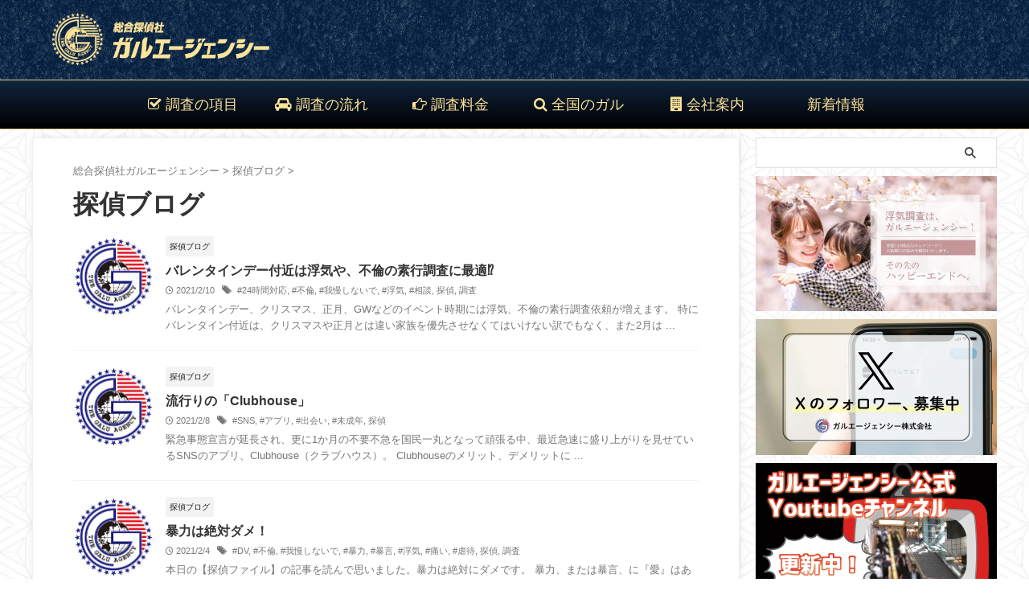

--- FILE ---
content_type: text/html; charset=UTF-8
request_url: https://www.galu.co.jp/archives/category/tantei/page/9
body_size: 77091
content:
<!DOCTYPE html>
<!--[if lt IE 7]>
<html class="ie6" lang="ja"> <![endif]-->
<!--[if IE 7]>
<html class="i7" lang="ja"> <![endif]-->
<!--[if IE 8]>
<html class="ie" lang="ja"> <![endif]-->
<!--[if gt IE 8]><!-->
<html lang="ja" class="s-navi-search-overlay ">
	<!--<![endif]-->
	<head prefix="og: http://ogp.me/ns# fb: http://ogp.me/ns/fb# article: http://ogp.me/ns/article#">
				<meta charset="UTF-8" >
		<meta name="viewport" content="width=device-width,initial-scale=1.0,user-scalable=no,viewport-fit=cover">
		<meta name="format-detection" content="telephone=no" >
		<meta name="referrer" content="no-referrer-when-downgrade"/>
<link rel="stylesheet" href="https://www.galu.co.jp/galu_wp/wp-content/themes/affinger-child/css/all.min.css" />
					<meta name="robots" content="noindex,follow">
		
		<link rel="alternate" type="application/rss+xml" title="[公式]探偵による浮気調査は総合探偵社ガルエージェンシー｜東京・大阪の探偵・興信所 RSS Feed" href="https://www.galu.co.jp/feed" />
		<link rel="pingback" href="https://www.galu.co.jp/galu_wp/xmlrpc.php" >
		<!--[if lt IE 9]>
		<script src="https://www.galu.co.jp/galu_wp/wp-content/themes/affinger/js/html5shiv.js"></script>

		<![endif]-->
				<meta name='robots' content='max-image-preview:large' />
<title>探偵ブログ - [公式]探偵による浮気調査は総合探偵社ガルエージェンシー｜東京・大阪の探偵・興信所 - 9ページ</title>
<style id='wp-img-auto-sizes-contain-inline-css' type='text/css'>
img:is([sizes=auto i],[sizes^="auto," i]){contain-intrinsic-size:3000px 1500px}
/*# sourceURL=wp-img-auto-sizes-contain-inline-css */
</style>
<style id='wp-emoji-styles-inline-css' type='text/css'>

	img.wp-smiley, img.emoji {
		display: inline !important;
		border: none !important;
		box-shadow: none !important;
		height: 1em !important;
		width: 1em !important;
		margin: 0 0.07em !important;
		vertical-align: -0.1em !important;
		background: none !important;
		padding: 0 !important;
	}
/*# sourceURL=wp-emoji-styles-inline-css */
</style>
<style id='wp-block-library-inline-css' type='text/css'>
:root{--wp-block-synced-color:#7a00df;--wp-block-synced-color--rgb:122,0,223;--wp-bound-block-color:var(--wp-block-synced-color);--wp-editor-canvas-background:#ddd;--wp-admin-theme-color:#007cba;--wp-admin-theme-color--rgb:0,124,186;--wp-admin-theme-color-darker-10:#006ba1;--wp-admin-theme-color-darker-10--rgb:0,107,160.5;--wp-admin-theme-color-darker-20:#005a87;--wp-admin-theme-color-darker-20--rgb:0,90,135;--wp-admin-border-width-focus:2px}@media (min-resolution:192dpi){:root{--wp-admin-border-width-focus:1.5px}}.wp-element-button{cursor:pointer}:root .has-very-light-gray-background-color{background-color:#eee}:root .has-very-dark-gray-background-color{background-color:#313131}:root .has-very-light-gray-color{color:#eee}:root .has-very-dark-gray-color{color:#313131}:root .has-vivid-green-cyan-to-vivid-cyan-blue-gradient-background{background:linear-gradient(135deg,#00d084,#0693e3)}:root .has-purple-crush-gradient-background{background:linear-gradient(135deg,#34e2e4,#4721fb 50%,#ab1dfe)}:root .has-hazy-dawn-gradient-background{background:linear-gradient(135deg,#faaca8,#dad0ec)}:root .has-subdued-olive-gradient-background{background:linear-gradient(135deg,#fafae1,#67a671)}:root .has-atomic-cream-gradient-background{background:linear-gradient(135deg,#fdd79a,#004a59)}:root .has-nightshade-gradient-background{background:linear-gradient(135deg,#330968,#31cdcf)}:root .has-midnight-gradient-background{background:linear-gradient(135deg,#020381,#2874fc)}:root{--wp--preset--font-size--normal:16px;--wp--preset--font-size--huge:42px}.has-regular-font-size{font-size:1em}.has-larger-font-size{font-size:2.625em}.has-normal-font-size{font-size:var(--wp--preset--font-size--normal)}.has-huge-font-size{font-size:var(--wp--preset--font-size--huge)}.has-text-align-center{text-align:center}.has-text-align-left{text-align:left}.has-text-align-right{text-align:right}.has-fit-text{white-space:nowrap!important}#end-resizable-editor-section{display:none}.aligncenter{clear:both}.items-justified-left{justify-content:flex-start}.items-justified-center{justify-content:center}.items-justified-right{justify-content:flex-end}.items-justified-space-between{justify-content:space-between}.screen-reader-text{border:0;clip-path:inset(50%);height:1px;margin:-1px;overflow:hidden;padding:0;position:absolute;width:1px;word-wrap:normal!important}.screen-reader-text:focus{background-color:#ddd;clip-path:none;color:#444;display:block;font-size:1em;height:auto;left:5px;line-height:normal;padding:15px 23px 14px;text-decoration:none;top:5px;width:auto;z-index:100000}html :where(.has-border-color){border-style:solid}html :where([style*=border-top-color]){border-top-style:solid}html :where([style*=border-right-color]){border-right-style:solid}html :where([style*=border-bottom-color]){border-bottom-style:solid}html :where([style*=border-left-color]){border-left-style:solid}html :where([style*=border-width]){border-style:solid}html :where([style*=border-top-width]){border-top-style:solid}html :where([style*=border-right-width]){border-right-style:solid}html :where([style*=border-bottom-width]){border-bottom-style:solid}html :where([style*=border-left-width]){border-left-style:solid}html :where(img[class*=wp-image-]){height:auto;max-width:100%}:where(figure){margin:0 0 1em}html :where(.is-position-sticky){--wp-admin--admin-bar--position-offset:var(--wp-admin--admin-bar--height,0px)}@media screen and (max-width:600px){html :where(.is-position-sticky){--wp-admin--admin-bar--position-offset:0px}}

/*# sourceURL=wp-block-library-inline-css */
</style><style id='global-styles-inline-css' type='text/css'>
:root{--wp--preset--aspect-ratio--square: 1;--wp--preset--aspect-ratio--4-3: 4/3;--wp--preset--aspect-ratio--3-4: 3/4;--wp--preset--aspect-ratio--3-2: 3/2;--wp--preset--aspect-ratio--2-3: 2/3;--wp--preset--aspect-ratio--16-9: 16/9;--wp--preset--aspect-ratio--9-16: 9/16;--wp--preset--color--black: #000000;--wp--preset--color--cyan-bluish-gray: #abb8c3;--wp--preset--color--white: #ffffff;--wp--preset--color--pale-pink: #f78da7;--wp--preset--color--vivid-red: #cf2e2e;--wp--preset--color--luminous-vivid-orange: #ff6900;--wp--preset--color--luminous-vivid-amber: #fcb900;--wp--preset--color--light-green-cyan: #eefaff;--wp--preset--color--vivid-green-cyan: #00d084;--wp--preset--color--pale-cyan-blue: #8ed1fc;--wp--preset--color--vivid-cyan-blue: #0693e3;--wp--preset--color--vivid-purple: #9b51e0;--wp--preset--color--soft-red: #e92f3d;--wp--preset--color--light-grayish-red: #fdf0f2;--wp--preset--color--vivid-yellow: #ffc107;--wp--preset--color--very-pale-yellow: #fffde7;--wp--preset--color--very-light-gray: #fafafa;--wp--preset--color--very-dark-gray: #313131;--wp--preset--color--original-color-a: #43a047;--wp--preset--color--original-color-b: #795548;--wp--preset--color--original-color-c: #ec407a;--wp--preset--color--original-color-d: #9e9d24;--wp--preset--gradient--vivid-cyan-blue-to-vivid-purple: linear-gradient(135deg,rgb(6,147,227) 0%,rgb(155,81,224) 100%);--wp--preset--gradient--light-green-cyan-to-vivid-green-cyan: linear-gradient(135deg,rgb(122,220,180) 0%,rgb(0,208,130) 100%);--wp--preset--gradient--luminous-vivid-amber-to-luminous-vivid-orange: linear-gradient(135deg,rgb(252,185,0) 0%,rgb(255,105,0) 100%);--wp--preset--gradient--luminous-vivid-orange-to-vivid-red: linear-gradient(135deg,rgb(255,105,0) 0%,rgb(207,46,46) 100%);--wp--preset--gradient--very-light-gray-to-cyan-bluish-gray: linear-gradient(135deg,rgb(238,238,238) 0%,rgb(169,184,195) 100%);--wp--preset--gradient--cool-to-warm-spectrum: linear-gradient(135deg,rgb(74,234,220) 0%,rgb(151,120,209) 20%,rgb(207,42,186) 40%,rgb(238,44,130) 60%,rgb(251,105,98) 80%,rgb(254,248,76) 100%);--wp--preset--gradient--blush-light-purple: linear-gradient(135deg,rgb(255,206,236) 0%,rgb(152,150,240) 100%);--wp--preset--gradient--blush-bordeaux: linear-gradient(135deg,rgb(254,205,165) 0%,rgb(254,45,45) 50%,rgb(107,0,62) 100%);--wp--preset--gradient--luminous-dusk: linear-gradient(135deg,rgb(255,203,112) 0%,rgb(199,81,192) 50%,rgb(65,88,208) 100%);--wp--preset--gradient--pale-ocean: linear-gradient(135deg,rgb(255,245,203) 0%,rgb(182,227,212) 50%,rgb(51,167,181) 100%);--wp--preset--gradient--electric-grass: linear-gradient(135deg,rgb(202,248,128) 0%,rgb(113,206,126) 100%);--wp--preset--gradient--midnight: linear-gradient(135deg,rgb(2,3,129) 0%,rgb(40,116,252) 100%);--wp--preset--font-size--small: .8em;--wp--preset--font-size--medium: 20px;--wp--preset--font-size--large: 1.5em;--wp--preset--font-size--x-large: 42px;--wp--preset--font-size--st-regular: 1em;--wp--preset--font-size--huge: 3em;--wp--preset--spacing--20: 0.44rem;--wp--preset--spacing--30: 0.67rem;--wp--preset--spacing--40: 1rem;--wp--preset--spacing--50: 1.5rem;--wp--preset--spacing--60: 2.25rem;--wp--preset--spacing--70: 3.38rem;--wp--preset--spacing--80: 5.06rem;--wp--preset--spacing--af-spacing-ss: 5px;--wp--preset--spacing--af-spacing-s: 10px;--wp--preset--spacing--af-spacing-m: 20px;--wp--preset--spacing--af-spacing-l: 40px;--wp--preset--spacing--af-spacing-ll: 60px;--wp--preset--spacing--af-spacing-xl: 80px;--wp--preset--spacing--af-spacing-xxl: 100px;--wp--preset--shadow--natural: 6px 6px 9px rgba(0, 0, 0, 0.2);--wp--preset--shadow--deep: 12px 12px 50px rgba(0, 0, 0, 0.4);--wp--preset--shadow--sharp: 6px 6px 0px rgba(0, 0, 0, 0.2);--wp--preset--shadow--outlined: 6px 6px 0px -3px rgb(255, 255, 255), 6px 6px rgb(0, 0, 0);--wp--preset--shadow--crisp: 6px 6px 0px rgb(0, 0, 0);}:where(.is-layout-flex){gap: 0.5em;}:where(.is-layout-grid){gap: 0.5em;}body .is-layout-flex{display: flex;}.is-layout-flex{flex-wrap: wrap;align-items: center;}.is-layout-flex > :is(*, div){margin: 0;}body .is-layout-grid{display: grid;}.is-layout-grid > :is(*, div){margin: 0;}:where(.wp-block-columns.is-layout-flex){gap: 2em;}:where(.wp-block-columns.is-layout-grid){gap: 2em;}:where(.wp-block-post-template.is-layout-flex){gap: 1.25em;}:where(.wp-block-post-template.is-layout-grid){gap: 1.25em;}.has-black-color{color: var(--wp--preset--color--black) !important;}.has-cyan-bluish-gray-color{color: var(--wp--preset--color--cyan-bluish-gray) !important;}.has-white-color{color: var(--wp--preset--color--white) !important;}.has-pale-pink-color{color: var(--wp--preset--color--pale-pink) !important;}.has-vivid-red-color{color: var(--wp--preset--color--vivid-red) !important;}.has-luminous-vivid-orange-color{color: var(--wp--preset--color--luminous-vivid-orange) !important;}.has-luminous-vivid-amber-color{color: var(--wp--preset--color--luminous-vivid-amber) !important;}.has-light-green-cyan-color{color: var(--wp--preset--color--light-green-cyan) !important;}.has-vivid-green-cyan-color{color: var(--wp--preset--color--vivid-green-cyan) !important;}.has-pale-cyan-blue-color{color: var(--wp--preset--color--pale-cyan-blue) !important;}.has-vivid-cyan-blue-color{color: var(--wp--preset--color--vivid-cyan-blue) !important;}.has-vivid-purple-color{color: var(--wp--preset--color--vivid-purple) !important;}.has-black-background-color{background-color: var(--wp--preset--color--black) !important;}.has-cyan-bluish-gray-background-color{background-color: var(--wp--preset--color--cyan-bluish-gray) !important;}.has-white-background-color{background-color: var(--wp--preset--color--white) !important;}.has-pale-pink-background-color{background-color: var(--wp--preset--color--pale-pink) !important;}.has-vivid-red-background-color{background-color: var(--wp--preset--color--vivid-red) !important;}.has-luminous-vivid-orange-background-color{background-color: var(--wp--preset--color--luminous-vivid-orange) !important;}.has-luminous-vivid-amber-background-color{background-color: var(--wp--preset--color--luminous-vivid-amber) !important;}.has-light-green-cyan-background-color{background-color: var(--wp--preset--color--light-green-cyan) !important;}.has-vivid-green-cyan-background-color{background-color: var(--wp--preset--color--vivid-green-cyan) !important;}.has-pale-cyan-blue-background-color{background-color: var(--wp--preset--color--pale-cyan-blue) !important;}.has-vivid-cyan-blue-background-color{background-color: var(--wp--preset--color--vivid-cyan-blue) !important;}.has-vivid-purple-background-color{background-color: var(--wp--preset--color--vivid-purple) !important;}.has-black-border-color{border-color: var(--wp--preset--color--black) !important;}.has-cyan-bluish-gray-border-color{border-color: var(--wp--preset--color--cyan-bluish-gray) !important;}.has-white-border-color{border-color: var(--wp--preset--color--white) !important;}.has-pale-pink-border-color{border-color: var(--wp--preset--color--pale-pink) !important;}.has-vivid-red-border-color{border-color: var(--wp--preset--color--vivid-red) !important;}.has-luminous-vivid-orange-border-color{border-color: var(--wp--preset--color--luminous-vivid-orange) !important;}.has-luminous-vivid-amber-border-color{border-color: var(--wp--preset--color--luminous-vivid-amber) !important;}.has-light-green-cyan-border-color{border-color: var(--wp--preset--color--light-green-cyan) !important;}.has-vivid-green-cyan-border-color{border-color: var(--wp--preset--color--vivid-green-cyan) !important;}.has-pale-cyan-blue-border-color{border-color: var(--wp--preset--color--pale-cyan-blue) !important;}.has-vivid-cyan-blue-border-color{border-color: var(--wp--preset--color--vivid-cyan-blue) !important;}.has-vivid-purple-border-color{border-color: var(--wp--preset--color--vivid-purple) !important;}.has-vivid-cyan-blue-to-vivid-purple-gradient-background{background: var(--wp--preset--gradient--vivid-cyan-blue-to-vivid-purple) !important;}.has-light-green-cyan-to-vivid-green-cyan-gradient-background{background: var(--wp--preset--gradient--light-green-cyan-to-vivid-green-cyan) !important;}.has-luminous-vivid-amber-to-luminous-vivid-orange-gradient-background{background: var(--wp--preset--gradient--luminous-vivid-amber-to-luminous-vivid-orange) !important;}.has-luminous-vivid-orange-to-vivid-red-gradient-background{background: var(--wp--preset--gradient--luminous-vivid-orange-to-vivid-red) !important;}.has-very-light-gray-to-cyan-bluish-gray-gradient-background{background: var(--wp--preset--gradient--very-light-gray-to-cyan-bluish-gray) !important;}.has-cool-to-warm-spectrum-gradient-background{background: var(--wp--preset--gradient--cool-to-warm-spectrum) !important;}.has-blush-light-purple-gradient-background{background: var(--wp--preset--gradient--blush-light-purple) !important;}.has-blush-bordeaux-gradient-background{background: var(--wp--preset--gradient--blush-bordeaux) !important;}.has-luminous-dusk-gradient-background{background: var(--wp--preset--gradient--luminous-dusk) !important;}.has-pale-ocean-gradient-background{background: var(--wp--preset--gradient--pale-ocean) !important;}.has-electric-grass-gradient-background{background: var(--wp--preset--gradient--electric-grass) !important;}.has-midnight-gradient-background{background: var(--wp--preset--gradient--midnight) !important;}.has-small-font-size{font-size: var(--wp--preset--font-size--small) !important;}.has-medium-font-size{font-size: var(--wp--preset--font-size--medium) !important;}.has-large-font-size{font-size: var(--wp--preset--font-size--large) !important;}.has-x-large-font-size{font-size: var(--wp--preset--font-size--x-large) !important;}
/*# sourceURL=global-styles-inline-css */
</style>

<style id='classic-theme-styles-inline-css' type='text/css'>
/*! This file is auto-generated */
.wp-block-button__link{color:#fff;background-color:#32373c;border-radius:9999px;box-shadow:none;text-decoration:none;padding:calc(.667em + 2px) calc(1.333em + 2px);font-size:1.125em}.wp-block-file__button{background:#32373c;color:#fff;text-decoration:none}
/*# sourceURL=/wp-includes/css/classic-themes.min.css */
</style>
<link rel='stylesheet' id='contact-form-7-css' href='https://www.galu.co.jp/galu_wp/wp-content/plugins/contact-form-7/includes/css/styles.css?ver=6.1.4' type='text/css' media='all' />
<link rel='stylesheet' id='normalize-css' href='https://www.galu.co.jp/galu_wp/wp-content/themes/affinger/css/normalize.css?ver=1.5.9' type='text/css' media='all' />
<link rel='stylesheet' id='font-awesome-css' href='https://www.galu.co.jp/galu_wp/wp-content/themes/affinger/css/fontawesome/css/font-awesome.min.css?ver=4.7.0' type='text/css' media='all' />
<link rel='stylesheet' id='font-awesome-animation-css' href='https://www.galu.co.jp/galu_wp/wp-content/themes/affinger/css/fontawesome/css/font-awesome-animation.min.css?ver=6.9' type='text/css' media='all' />
<link rel='stylesheet' id='st_svg-css' href='https://www.galu.co.jp/galu_wp/wp-content/themes/affinger/st_svg/style.css?ver=20210719' type='text/css' media='all' />
<link rel='stylesheet' id='slick-css' href='https://www.galu.co.jp/galu_wp/wp-content/themes/affinger/vendor/slick/slick.css?ver=1.8.0' type='text/css' media='all' />
<link rel='stylesheet' id='slick-theme-css' href='https://www.galu.co.jp/galu_wp/wp-content/themes/affinger/vendor/slick/slick-theme.css?ver=1.8.0' type='text/css' media='all' />
<link rel='stylesheet' id='fonts-googleapis-roboto400-css' href='//fonts.googleapis.com/css2?family=Roboto%3Awght%40400&#038;display=swap&#038;ver=6.9' type='text/css' media='all' />
<link rel='stylesheet' id='style-css' href='https://www.galu.co.jp/galu_wp/wp-content/themes/affinger/style.css?ver=20210719' type='text/css' media='all' />
<link rel='stylesheet' id='child-style-css' href='https://www.galu.co.jp/galu_wp/wp-content/themes/affinger-child/style.css?ver=20210719' type='text/css' media='all' />
<link rel='stylesheet' id='single-css' href='https://www.galu.co.jp/galu_wp/wp-content/themes/affinger/st-rankcss.php' type='text/css' media='all' />
<link rel='stylesheet' id='af-custom-fields-frontend-css' href='https://www.galu.co.jp/galu_wp/wp-content/themes/affinger/af-custom-fields/css/frontend.css?ver=1.0.0' type='text/css' media='all' />
<link rel='stylesheet' id='jquery-lazyloadxt-spinner-css-css' href='//www.galu.co.jp/galu_wp/wp-content/plugins/a3-lazy-load/assets/css/jquery.lazyloadxt.spinner.css?ver=6.9' type='text/css' media='all' />
<link rel='stylesheet' id='a3a3_lazy_load-css' href='//www.galu.co.jp/galu_wp/wp-content/uploads/sass/a3_lazy_load.min.css?ver=1711688149' type='text/css' media='all' />
<link rel='stylesheet' id='st-themecss-css' href='https://www.galu.co.jp/galu_wp/wp-content/themes/affinger/st-themecss-loader.php?ver=6.9' type='text/css' media='all' />
<!--n2css--><!--n2js--><script type="text/javascript" src="https://www.galu.co.jp/galu_wp/wp-includes/js/jquery/jquery.min.js?ver=3.7.1" id="jquery-core-js"></script>
<script type="text/javascript" src="https://www.galu.co.jp/galu_wp/wp-includes/js/jquery/jquery-migrate.min.js?ver=3.4.1" id="jquery-migrate-js"></script>
<script type="text/javascript" src="https://www.galu.co.jp/galu_wp/wp-content/themes/affinger/js/smoothscroll.js?ver=6.9" id="smoothscroll-js"></script>
<link rel="https://api.w.org/" href="https://www.galu.co.jp/wp-json/" /><link rel="alternate" title="JSON" type="application/json" href="https://www.galu.co.jp/wp-json/wp/v2/categories/50" /><meta name="thumbnail" content="https://www.galu.co.jp/galu_wp/wp-content/uploads/2021/01/ae46b1f460ee46f789c27b264a6cb421.png">
<link rel="prev" href="https://www.galu.co.jp/archives/category/tantei/page/8" />
<link rel="next" href="https://www.galu.co.jp/archives/category/tantei/page/10" />
<!-- Google Tag Manager -->
<script>(function(w,d,s,l,i){w[l]=w[l]||[];w[l].push({'gtm.start':
new Date().getTime(),event:'gtm.js'});var f=d.getElementsByTagName(s)[0],
j=d.createElement(s),dl=l!='dataLayer'?'&l='+l:'';j.async=true;j.src=
'https://www.googletagmanager.com/gtm.js?id='+i+dl;f.parentNode.insertBefore(j,f);
})(window,document,'script','dataLayer','GTM-5CM22ZL');</script>
<!-- End Google Tag Manager -->
		
<!-- OGP -->
	<meta property="og:locale" content="ja_JP">
	<meta property="fb:app_id" content="329368255076116">
			<meta property="article:publisher" content="https://www.facebook.com/galuagency.headoffice">
	
<meta property="og:type" content="website">
<meta property="og:title" content="[公式]探偵による浮気調査は総合探偵社ガルエージェンシー｜東京・大阪の探偵・興信所">
<meta property="og:url" content="https://www.galu.co.jp">
<meta property="og:description" content="探偵による浮気調査は業界NO.1の総合探偵社ガルエージェンシーへ★浮気調査・離婚問題・行方調査・盗聴発見など全国の調査が可能です！＜ご相談無料＞">
<meta property="og:site_name" content="[公式]探偵による浮気調査は総合探偵社ガルエージェンシー｜東京・大阪の探偵・興信所">
<meta property="og:image" content="https://www.galu.co.jp/galu_wp/wp-content/uploads/2021/01/ae46b1f460ee46f789c27b264a6cb421.png">


		<meta name="twitter:site" content="@galu_main">

	<meta name="twitter:card" content="summary">
	
<meta name="twitter:title" content="[公式]探偵による浮気調査は総合探偵社ガルエージェンシー｜東京・大阪の探偵・興信所">
<meta name="twitter:description" content="探偵による浮気調査は業界NO.1の総合探偵社ガルエージェンシーへ★浮気調査・離婚問題・行方調査・盗聴発見など全国の調査が可能です！＜ご相談無料＞">
<meta name="twitter:image" content="https://www.galu.co.jp/galu_wp/wp-content/uploads/2021/01/ae46b1f460ee46f789c27b264a6cb421.png">
<!-- /OGP -->
		

	<script>
		(function (window, document, $, undefined) {
			'use strict';

			$(function(){
			$('.entry-content a[href^=http]')
				.not('[href*="'+location.hostname+'"]')
				.attr({target:"_blank"})
			;})
		}(window, window.document, jQuery));
	</script>

<script>
	(function (window, document, $, undefined) {
		'use strict';

		var SlideBox = (function () {
			/**
			 * @param $element
			 *
			 * @constructor
			 */
			function SlideBox($element) {
				this._$element = $element;
			}

			SlideBox.prototype.$content = function () {
				return this._$element.find('[data-st-slidebox-content]');
			};

			SlideBox.prototype.$toggle = function () {
				return this._$element.find('[data-st-slidebox-toggle]');
			};

			SlideBox.prototype.$icon = function () {
				return this._$element.find('[data-st-slidebox-icon]');
			};

			SlideBox.prototype.$text = function () {
				return this._$element.find('[data-st-slidebox-text]');
			};

			SlideBox.prototype.is_expanded = function () {
				return !!(this._$element.filter('[data-st-slidebox-expanded="true"]').length);
			};

			SlideBox.prototype.expand = function () {
				var self = this;

				this.$content().slideDown()
					.promise()
					.then(function () {
						var $icon = self.$icon();
						var $text = self.$text();

						$icon.removeClass($icon.attr('data-st-slidebox-icon-collapsed'))
							.addClass($icon.attr('data-st-slidebox-icon-expanded'))

						$text.text($text.attr('data-st-slidebox-text-expanded'))

						self._$element.removeClass('is-collapsed')
							.addClass('is-expanded');

						self._$element.attr('data-st-slidebox-expanded', 'true');
					});
			};

			SlideBox.prototype.collapse = function () {
				var self = this;

				this.$content().slideUp()
					.promise()
					.then(function () {
						var $icon = self.$icon();
						var $text = self.$text();

						$icon.removeClass($icon.attr('data-st-slidebox-icon-expanded'))
							.addClass($icon.attr('data-st-slidebox-icon-collapsed'))

						$text.text($text.attr('data-st-slidebox-text-collapsed'))

						self._$element.removeClass('is-expanded')
							.addClass('is-collapsed');

						self._$element.attr('data-st-slidebox-expanded', 'false');
					});
			};

			SlideBox.prototype.toggle = function () {
				if (this.is_expanded()) {
					this.collapse();
				} else {
					this.expand();
				}
			};

			SlideBox.prototype.add_event_listeners = function () {
				var self = this;

				this.$toggle().on('click', function (event) {
					self.toggle();
				});
			};

			SlideBox.prototype.initialize = function () {
				this.add_event_listeners();
			};

			return SlideBox;
		}());

		function on_ready() {
			var slideBoxes = [];

			$('[data-st-slidebox]').each(function () {
				var $element = $(this);
				var slideBox = new SlideBox($element);

				slideBoxes.push(slideBox);

				slideBox.initialize();
			});

			return slideBoxes;
		}

		$(on_ready);
	}(window, window.document, jQuery));
</script>

	<script>
		(function (window, document, $, undefined) {
			'use strict';

			$(function(){
			$('.post h3:not(.rankh3):not(#reply-title):not([class^="is-style-st-heading-custom-"]):not([class*=" is-style-st-heading-custom-"]):not(.st-css-no2) , .h3modoki').wrapInner('<span class="st-dash-design"></span>');
			})
		}(window, window.document, jQuery));
	</script>

<script>
	(function (window, document, $, undefined) {
		'use strict';

		$(function(){
			/* 第一階層のみの目次にクラスを挿入 */
			$("#toc_container:not(:has(ul ul))").addClass("only-toc");
			/* アコーディオンメニュー内のカテゴリーにクラス追加 */
			$(".st-ac-box ul:has(.cat-item)").each(function(){
				$(this).addClass("st-ac-cat");
			});
		});
	}(window, window.document, jQuery));
</script>

<script>
	(function (window, document, $, undefined) {
		'use strict';

		$(function(){
									$('.st-star').parent('.rankh4').css('padding-bottom','5px'); // スターがある場合のランキング見出し調整
		});
	}(window, window.document, jQuery));
</script>




	<script>
		(function (window, document, $, undefined) {
			'use strict';

			$(function() {
				$('.is-style-st-paragraph-kaiwa').wrapInner('<span class="st-paragraph-kaiwa-text">');
			});
		}(window, window.document, jQuery));
	</script>

	<script>
		(function (window, document, $, undefined) {
			'use strict';

			$(function() {
				$('.is-style-st-paragraph-kaiwa-b').wrapInner('<span class="st-paragraph-kaiwa-text">');
			});
		}(window, window.document, jQuery));
	</script>

<script>
	/* Gutenbergスタイルを調整 */
	(function (window, document, $, undefined) {
		'use strict';

		$(function() {
			$( '[class^="is-style-st-paragraph-"],[class*=" is-style-st-paragraph-"]' ).wrapInner( '<span class="st-noflex"></span>' );
		});
	}(window, window.document, jQuery));
</script>





						<script src="https://www.galu.co.jp/galu_wp/wp-content/themes/affinger-child/script.js"></script>
		
	</head>
<body ontouchstart="" class="archive paged category category-tantei category-50 paged-9 category-paged-9 wp-theme-affinger wp-child-theme-affinger-child st-af-ex not-front-page" ><!-- Google Tag Manager (noscript) -->
<noscript><iframe src="https://www.googletagmanager.com/ns.html?id=GTM-5CM22ZL"
height="0" width="0" style="display:none;visibility:hidden"></iframe></noscript>
<!-- End Google Tag Manager (noscript) -->
				<div id="st-ami">
				<div id="wrapper" class="">
				<div id="wrapper-in">
					

<header id="">
	<div id="header-full">
		<div id="headbox-bg-fixed">
			<div id="headbox-bg">
				<div id="headbox">

						<nav id="s-navi" class="pcnone" data-st-nav data-st-nav-type="normal">
		<dl class="acordion is-active" data-st-nav-primary>
			<dt class="trigger">
				<p class="acordion_button"><span class="op op-menu has-text"><i class="st-fa st-svg-menu_thin"></i></span></p>

				
									<div id="st-mobile-logo"></div>
				
				<!-- 追加メニュー -->
				
				<!-- 追加メニュー2 -->
				
			</dt>

			<dd class="acordion_tree">
				<div class="acordion_tree_content">

					
					<div class="menu-%e3%82%b9%e3%83%9e%e3%83%9b%e7%89%88%e3%83%8f%e3%83%b3%e3%83%90%e3%83%bc%e3%82%ac%e3%83%bc%e3%83%a1%e3%83%8b%e3%83%a5%e3%83%bc-container"><ul id="menu-%e3%82%b9%e3%83%9e%e3%83%9b%e7%89%88%e3%83%8f%e3%83%b3%e3%83%90%e3%83%bc%e3%82%ac%e3%83%bc%e3%83%a1%e3%83%8b%e3%83%a5%e3%83%bc" class="menu"><li id="menu-item-10666" class="menu-item menu-item-type-post_type menu-item-object-page menu-item-has-children menu-item-10666"><a href="https://www.galu.co.jp/service"><span class="menu-item-label">調査の項目</span></a>
<ul class="sub-menu">
	<li id="menu-item-10680" class="menu-item menu-item-type-post_type menu-item-object-page menu-item-10680"><a href="https://www.galu.co.jp/service/uwaki"><span class="menu-item-label">浮気調査</span></a></li>
	<li id="menu-item-10682" class="menu-item menu-item-type-post_type menu-item-object-page menu-item-10682"><a href="https://www.galu.co.jp/service/marriage"><span class="menu-item-label">結婚・婚前調査</span></a></li>
	<li id="menu-item-10669" class="menu-item menu-item-type-post_type menu-item-object-page menu-item-10669"><a href="https://www.galu.co.jp/service/sokou"><span class="menu-item-label">素行調査・身辺調査</span></a></li>
	<li id="menu-item-10676" class="menu-item menu-item-type-post_type menu-item-object-page menu-item-10676"><a href="https://www.galu.co.jp/service/shinyou"><span class="menu-item-label">信用調査</span></a></li>
	<li id="menu-item-10674" class="menu-item menu-item-type-post_type menu-item-object-page menu-item-10674"><a href="https://www.galu.co.jp/service/hitosagashi"><span class="menu-item-label">人探し・家出・行方調査</span></a></li>
	<li id="menu-item-10671" class="menu-item menu-item-type-post_type menu-item-object-page menu-item-10671"><a href="https://www.galu.co.jp/service/stalker"><span class="menu-item-label">ストーカー</span></a></li>
	<li id="menu-item-10677" class="menu-item menu-item-type-post_type menu-item-object-page menu-item-10677"><a href="https://www.galu.co.jp/service/koujisoutatsu"><span class="menu-item-label">公示送達</span></a></li>
	<li id="menu-item-10673" class="menu-item menu-item-type-post_type menu-item-object-page menu-item-10673"><a href="https://www.galu.co.jp/service/other"><span class="menu-item-label">その他の調査</span></a></li>
</ul>
</li>
<li id="menu-item-5612" class="menu-item menu-item-type-post_type menu-item-object-page menu-item-5612"><a href="https://www.galu.co.jp/flow"><span class="menu-item-label"><i class="fa fa-car" aria-hidden="true"></i> 調査の流れ</span></a></li>
<li id="menu-item-6411" class="menu-item menu-item-type-post_type menu-item-object-page menu-item-6411"><a href="https://www.galu.co.jp/company"><span class="menu-item-label">会社案内</span></a></li>
<li id="menu-item-5616" class="menu-item menu-item-type-post_type menu-item-object-page menu-item-5616"><a href="https://www.galu.co.jp/galu_network"><span class="menu-item-label"><i class="fa fa-globe" aria-hidden="true"></i> 全国店舗一覧</span></a></li>
<li id="menu-item-5615" class="menu-item menu-item-type-post_type menu-item-object-page menu-item-5615"><a href="https://www.galu.co.jp/question"><span class="menu-item-label"><i class="fa fa-question-circle-o" aria-hidden="true"></i> よくあるご質問</span></a></li>
<li id="menu-item-5610" class="menu-item menu-item-type-post_type menu-item-object-page menu-item-5610"><a href="https://www.galu.co.jp/school"><span class="menu-item-label"><i class="fa fa-university" aria-hidden="true"></i> ガル探偵学校</span></a></li>
<li id="menu-item-6577" class="menu-item menu-item-type-post_type menu-item-object-page menu-item-6577"><a href="https://www.galu.co.jp/sitemaps"><span class="menu-item-label">サイトマップ</span></a></li>
<li id="menu-item-10683" class="sp_side menu-item menu-item-type-custom menu-item-object-custom menu-item-10683"><a href="tel:0120-000-783"><span class="menu-item-label"><img src="https://galu.co.jp/galu_wp/wp-content/themes/affinger-child/images/tel.png" alt="電話でお問い合せ"></span></a></li>
<li id="menu-item-10685" class="sp_side menu-item menu-item-type-custom menu-item-object-custom menu-item-10685"><a href="https://lin.ee/cVSXj1s"><span class="menu-item-label"><img src="https://galu.co.jp/galu_wp/wp-content/themes/affinger-child/images/line_banner.png" alt="" width="800" height="162" class="alignnone size-full wp-image-8968" / alt="LINEでお問い合わせ"></span></a></li>
<li id="menu-item-10684" class="sp_side menu-item menu-item-type-custom menu-item-object-custom menu-item-10684"><a href="https://www.galu.co.jp/galu_wp/contact_soudan"><span class="menu-item-label"><img src="https://galu.co.jp/galu_wp/wp-content/themes/affinger-child/images/mail.png" alt="" width="800" height="162" class="alignnone size-full wp-image-8968" alt="メールでお問い合わせ"/></span></a></li>
</ul></div>
					<div class="clear"></div>

					
				</div>
			</dd>

					</dl>

					</nav>

											<div id="header-l">
							
							<div id="st-text-logo">
									<!-- ロゴ又はブログ名 -->
    					<p class="sitename sitename-only"><a href="https://www.galu.co.jp/">
                					<img class="sitename-only-img" src="https://www.galu.co.jp/galu_wp/wp-content/uploads/2023/07/goldlogo2.png" width="444" height="105" alt="[公式]探偵による浮気調査は総合探偵社ガルエージェンシー｜東京・大阪の探偵・興信所">                            </a></p>
            
							</div>
						</div><!-- /#header-l -->
					
					<div id="header-r" class="smanone">
						
					</div><!-- /#header-r -->

				</div><!-- /#headbox -->
			</div><!-- /#headbox-bg clearfix -->
		</div><!-- /#headbox-bg-fixed -->

		
		
		
		
			

			<div id="gazou-wide">
					<div id="st-menubox">
			<div id="st-menuwide">
				<div id="st-menuwide-fixed">
					<nav class="smanone clearfix"><ul id="menu-pc%e7%94%a8%e3%83%a1%e3%83%8b%e3%83%a5%e3%83%bc" class="menu"><li id="menu-item-5226" class="menu-item menu-item-type-post_type menu-item-object-page menu-item-has-children menu-item-5226"><a href="https://www.galu.co.jp/service"><i class="fa fa-check-square-o" aria-hidden="true"></i> 調査の項目</a>
<ul class="sub-menu">
	<li id="menu-item-7642" class="menu-item menu-item-type-post_type menu-item-object-page menu-item-7642"><a href="https://www.galu.co.jp/service/uwaki">浮気調査</a></li>
	<li id="menu-item-8411" class="menu-item menu-item-type-post_type menu-item-object-page menu-item-8411"><a href="https://www.galu.co.jp/service/marriage">結婚・婚前調査</a></li>
	<li id="menu-item-8405" class="menu-item menu-item-type-post_type menu-item-object-page menu-item-8405"><a href="https://www.galu.co.jp/service/sokou">素行調査・身辺調査</a></li>
	<li id="menu-item-8408" class="menu-item menu-item-type-post_type menu-item-object-page menu-item-8408"><a href="https://www.galu.co.jp/service/shinyou">信用調査</a></li>
	<li id="menu-item-8776" class="menu-item menu-item-type-post_type menu-item-object-page menu-item-8776"><a href="https://www.galu.co.jp/service/hitosagashi">人探し・家出・行方調査</a></li>
	<li id="menu-item-8402" class="menu-item menu-item-type-post_type menu-item-object-page menu-item-8402"><a href="https://www.galu.co.jp/service/stalker">ストーカー</a></li>
	<li id="menu-item-8395" class="menu-item menu-item-type-post_type menu-item-object-page menu-item-8395"><a href="https://www.galu.co.jp/service/koujisoutatsu">公示送達</a></li>
	<li id="menu-item-8777" class="menu-item menu-item-type-post_type menu-item-object-page menu-item-8777"><a href="https://www.galu.co.jp/service/other">その他の調査</a></li>
</ul>
</li>
<li id="menu-item-5225" class="menu-item menu-item-type-post_type menu-item-object-page menu-item-has-children menu-item-5225"><a href="https://www.galu.co.jp/flow"><i class="fa fa-car" aria-hidden="true"></i> 調査の流れ</a>
<ul class="sub-menu">
	<li id="menu-item-5921" class="menu-item menu-item-type-post_type menu-item-object-page menu-item-5921"><a href="https://www.galu.co.jp/question">よくあるご質問</a></li>
	<li id="menu-item-5925" class="menu-item menu-item-type-post_type menu-item-object-page menu-item-5925"><a href="https://www.galu.co.jp/school">ガル探偵学校</a></li>
</ul>
</li>
<li id="menu-item-5224" class="menu-item menu-item-type-post_type menu-item-object-page menu-item-5224"><a href="https://www.galu.co.jp/cost"><i class="fa fa-hand-o-right" aria-hidden="true"></i> 調査料金</a></li>
<li id="menu-item-5912" class="menu-item menu-item-type-post_type menu-item-object-page menu-item-5912"><a href="https://www.galu.co.jp/galu_network"><i class="fa fa-search" aria-hidden="true"></i>全国のガル</a></li>
<li id="menu-item-5911" class="menu-item menu-item-type-post_type menu-item-object-page menu-item-5911"><a href="https://www.galu.co.jp/company"><i class="fa fa-building" aria-hidden="true"></i>会社案内</a></li>
<li id="menu-item-10717" class="menu-item menu-item-type-taxonomy menu-item-object-category current-menu-ancestor current-menu-parent menu-item-has-children menu-item-10717"><a href="https://www.galu.co.jp/archives/category/news">新着情報</a>
<ul class="sub-menu">
	<li id="menu-item-10716" class="menu-item menu-item-type-post_type menu-item-object-page menu-item-10716"><a href="https://www.galu.co.jp/media">メディア出演</a></li>
	<li id="menu-item-10718" class="menu-item menu-item-type-taxonomy menu-item-object-category current-menu-item menu-item-10718"><a href="https://www.galu.co.jp/archives/category/tantei" aria-current="page">探偵ブログ</a></li>
</ul>
</li>
</ul></nav>				</div>
			</div>
		</div>
										<div id="st-headerbox">
						<div id="st-header">
						</div>
					</div>
									</div>
		
	</div><!-- #header-full -->

	





</header>
					<div id="content-w">
						<div class="right-fix">
						  <ul class="fix-list">
<li><a href="https://www.galu.co.jp/contact_soudan"><img src="https://www.galu.co.jp/galu_wp/wp-content/themes/affinger-child/images/tel_long.png" alt=""/></a></li>
 <li><a href="https://lin.ee/cVSXj1s"><img src="https://www.galu.co.jp/galu_wp/wp-content/themes/affinger-child/images/line_fix.png" alt=""/></a></li>
<li><a href="https://www.galu.co.jp/contact_soudan"><img src="https://www.galu.co.jp/galu_wp/wp-content/themes/affinger-child/images/mail_fix.png" alt=""/></a></li>
  </ul>
						</div>
						

					
					

<div id="content" class="clearfix">
    <div id="contentInner">
        <main>
            <article>
				
                <!--ぱんくず -->
					<div id="breadcrumb">
					<ol itemscope itemtype="http://schema.org/BreadcrumbList">
						<li itemprop="itemListElement" itemscope
      itemtype="http://schema.org/ListItem"><a href="https://www.galu.co.jp" itemprop="item"><span itemprop="name">総合探偵社ガルエージェンシー</span></a> > <meta itemprop="position" content="1" /></li>
																																					<li itemprop="itemListElement" itemscope
      itemtype="http://schema.org/ListItem"><a href="https://www.galu.co.jp/archives/category/tantei" itemprop="item">
								<span itemprop="name">探偵ブログ</span> </a> &gt;
								<meta itemprop="position" content="2" />
							</li>
															</ol>
					</div>
					<!--/ ぱんくず -->
                                <div class="post">
                                                    <h1 class="entry-title">探偵ブログ</h1>
                        
			
			
                        </div><!-- /post -->

										<aside>
                        		<div class="kanren ">
	
		
				
		<dl class="clearfix">
			<dt>
				
	<a href="https://www.galu.co.jp/archives/2021/02/6160">
									<img src="https://www.galu.co.jp/galu_wp/wp-content/uploads/2020/07/rogo.jpg" alt="no image" title="no image" width="100" height="100" />
						</a>

			</dt>
			<dd>
				
	
	<p class="st-catgroup itiran-category">
		<a href="https://www.galu.co.jp/archives/category/tantei" title="View all posts in 探偵ブログ" rel="category tag"><span class="catname st-catid50">探偵ブログ</span></a>	</p>
				<h3><a href="https://www.galu.co.jp/archives/2021/02/6160">
						バレンタインデー付近は浮気や、不倫の素行調査に最適⁉					</a></h3>

					<div class="blog_info">
		<p>
							<i class="st-fa st-svg-clock-o"></i>2021/2/10										&nbsp;<span class="pcone">
						<i class="st-fa st-svg-tags"></i>&nbsp;<a href="https://www.galu.co.jp/archives/tag/24%e6%99%82%e9%96%93%e5%af%be%e5%bf%9c" rel="tag">#24時間対応</a>, <a href="https://www.galu.co.jp/archives/tag/%e4%b8%8d%e5%80%ab" rel="tag">#不倫</a>, <a href="https://www.galu.co.jp/archives/tag/%e6%88%91%e6%85%a2%e3%81%97%e3%81%aa%e3%81%84%e3%81%a7" rel="tag">#我慢しないで</a>, <a href="https://www.galu.co.jp/archives/tag/%e6%b5%ae%e6%b0%97" rel="tag">#浮気</a>, <a href="https://www.galu.co.jp/archives/tag/%e7%9b%b8%e8%ab%87" rel="tag">#相談</a>, <a href="https://www.galu.co.jp/archives/tag/%e6%8e%a2%e5%81%b5" rel="tag">探偵</a>, <a href="https://www.galu.co.jp/archives/tag/%e8%aa%bf%e6%9f%bb" rel="tag">調査</a>				</span>
					</p>
	</div>

					<div class="st-excerpt smanone">
					<p>バレンタインデー、クリスマス、正月、GWなどのイベント時期には浮気、不倫の素行調査依頼が増えます。 特にバレンタイン付近は、クリスマスや正月とは違い家族を優先させなくてはいけない訳でもなく、また2月は ... </p>
			</div>

				
			</dd>
		</dl>
	
		
				
		<dl class="clearfix">
			<dt>
				
	<a href="https://www.galu.co.jp/archives/2021/02/6156">
									<img src="https://www.galu.co.jp/galu_wp/wp-content/uploads/2020/07/rogo.jpg" alt="no image" title="no image" width="100" height="100" />
						</a>

			</dt>
			<dd>
				
	
	<p class="st-catgroup itiran-category">
		<a href="https://www.galu.co.jp/archives/category/tantei" title="View all posts in 探偵ブログ" rel="category tag"><span class="catname st-catid50">探偵ブログ</span></a>	</p>
				<h3><a href="https://www.galu.co.jp/archives/2021/02/6156">
						流行りの「Clubhouse」					</a></h3>

					<div class="blog_info">
		<p>
							<i class="st-fa st-svg-clock-o"></i>2021/2/8										&nbsp;<span class="pcone">
						<i class="st-fa st-svg-tags"></i>&nbsp;<a href="https://www.galu.co.jp/archives/tag/sns" rel="tag">#SNS</a>, <a href="https://www.galu.co.jp/archives/tag/%e3%82%a2%e3%83%97%e3%83%aa" rel="tag">#アプリ</a>, <a href="https://www.galu.co.jp/archives/tag/%e5%87%ba%e4%bc%9a%e3%81%84" rel="tag">#出会い</a>, <a href="https://www.galu.co.jp/archives/tag/%e6%9c%aa%e6%88%90%e5%b9%b4" rel="tag">#未成年</a>, <a href="https://www.galu.co.jp/archives/tag/%e6%8e%a2%e5%81%b5" rel="tag">探偵</a>				</span>
					</p>
	</div>

					<div class="st-excerpt smanone">
					<p>緊急事態宣言が延長され、更に1か月の不要不急を国民一丸となって頑張る中、最近急速に盛り上がりを見せているSNSのアプリ、Clubhouse（クラブハウス）。 Clubhouseのメリット、デメリットに ... </p>
			</div>

				
			</dd>
		</dl>
	
		
				
		<dl class="clearfix">
			<dt>
				
	<a href="https://www.galu.co.jp/archives/2021/02/6153">
									<img src="https://www.galu.co.jp/galu_wp/wp-content/uploads/2020/07/rogo.jpg" alt="no image" title="no image" width="100" height="100" />
						</a>

			</dt>
			<dd>
				
	
	<p class="st-catgroup itiran-category">
		<a href="https://www.galu.co.jp/archives/category/tantei" title="View all posts in 探偵ブログ" rel="category tag"><span class="catname st-catid50">探偵ブログ</span></a>	</p>
				<h3><a href="https://www.galu.co.jp/archives/2021/02/6153">
						暴力は絶対ダメ！					</a></h3>

					<div class="blog_info">
		<p>
							<i class="st-fa st-svg-clock-o"></i>2021/2/4										&nbsp;<span class="pcone">
						<i class="st-fa st-svg-tags"></i>&nbsp;<a href="https://www.galu.co.jp/archives/tag/dv" rel="tag">#DV</a>, <a href="https://www.galu.co.jp/archives/tag/%e4%b8%8d%e5%80%ab" rel="tag">#不倫</a>, <a href="https://www.galu.co.jp/archives/tag/%e6%88%91%e6%85%a2%e3%81%97%e3%81%aa%e3%81%84%e3%81%a7" rel="tag">#我慢しないで</a>, <a href="https://www.galu.co.jp/archives/tag/%e6%9a%b4%e5%8a%9b" rel="tag">#暴力</a>, <a href="https://www.galu.co.jp/archives/tag/%e6%9a%b4%e8%a8%80" rel="tag">#暴言</a>, <a href="https://www.galu.co.jp/archives/tag/%e6%b5%ae%e6%b0%97" rel="tag">#浮気</a>, <a href="https://www.galu.co.jp/archives/tag/%e7%97%9b%e3%81%84" rel="tag">#痛い</a>, <a href="https://www.galu.co.jp/archives/tag/%e8%99%90%e5%be%85" rel="tag">#虐待</a>, <a href="https://www.galu.co.jp/archives/tag/%e6%8e%a2%e5%81%b5" rel="tag">探偵</a>, <a href="https://www.galu.co.jp/archives/tag/%e8%aa%bf%e6%9f%bb" rel="tag">調査</a>				</span>
					</p>
	</div>

					<div class="st-excerpt smanone">
					<p>本日の【探偵ファイル】の記事を読んで思いました。暴力は絶対にダメです。 暴力、または暴言、に『愛』はありません。その瞬間の怒りの感情が発するものが暴力です。 愛情が故と話すのは後付けです。愛おしいから ... </p>
			</div>

				
			</dd>
		</dl>
	
		
				
		<dl class="clearfix">
			<dt>
				
	<a href="https://www.galu.co.jp/archives/2021/02/6150">
									<img src="https://www.galu.co.jp/galu_wp/wp-content/uploads/2020/07/rogo.jpg" alt="no image" title="no image" width="100" height="100" />
						</a>

			</dt>
			<dd>
				
	
	<p class="st-catgroup itiran-category">
		<a href="https://www.galu.co.jp/archives/category/tantei" title="View all posts in 探偵ブログ" rel="category tag"><span class="catname st-catid50">探偵ブログ</span></a>	</p>
				<h3><a href="https://www.galu.co.jp/archives/2021/02/6150">
						探偵による浮気調査の料金はいくら？					</a></h3>

					<div class="blog_info">
		<p>
							<i class="st-fa st-svg-clock-o"></i>2021/2/2										&nbsp;<span class="pcone">
										</span>
					</p>
	</div>

					<div class="st-excerpt smanone">
					<p>探偵業界で一番ご相談が多いのは【浮気調査】です。 「浮気調査を依頼したら料金はいくらになりますか？」というお問い合わせをいただきますが、それはどこまで調べたいのか、浮気をしているパートナーの情報がどれ ... </p>
			</div>

				
			</dd>
		</dl>
	
		
				
		<dl class="clearfix">
			<dt>
				
	<a href="https://www.galu.co.jp/archives/2021/01/6144">
									<img src="https://www.galu.co.jp/galu_wp/wp-content/uploads/2020/07/rogo.jpg" alt="no image" title="no image" width="100" height="100" />
						</a>

			</dt>
			<dd>
				
	
	<p class="st-catgroup itiran-category">
		<a href="https://www.galu.co.jp/archives/category/tantei" title="View all posts in 探偵ブログ" rel="category tag"><span class="catname st-catid50">探偵ブログ</span></a>	</p>
				<h3><a href="https://www.galu.co.jp/archives/2021/01/6144">
						コロナ禍の公園					</a></h3>

					<div class="blog_info">
		<p>
							<i class="st-fa st-svg-clock-o"></i>2021/1/28										&nbsp;<span class="pcone">
										</span>
					</p>
	</div>

					<div class="st-excerpt smanone">
					<p>年越しから爆発的に感染者数が増え、緊急事態宣言が出されたことにより飲食業界はさらなる大打撃を受けています。 時短営業要請の為２０時には閉店の飲食店が大半を占める中、飲み足りない客たちが閉店後に向かうと ... </p>
			</div>

				
			</dd>
		</dl>
	
		
				
		<dl class="clearfix">
			<dt>
				
	<a href="https://www.galu.co.jp/archives/2021/01/6102">
									<img src="https://www.galu.co.jp/galu_wp/wp-content/uploads/2020/07/rogo.jpg" alt="no image" title="no image" width="100" height="100" />
						</a>

			</dt>
			<dd>
				
	
	<p class="st-catgroup itiran-category">
		<a href="https://www.galu.co.jp/archives/category/tantei" title="View all posts in 探偵ブログ" rel="category tag"><span class="catname st-catid50">探偵ブログ</span></a>	</p>
				<h3><a href="https://www.galu.co.jp/archives/2021/01/6102">
						189いちはやく					</a></h3>

					<div class="blog_info">
		<p>
							<i class="st-fa st-svg-clock-o"></i>2021/1/20										&nbsp;<span class="pcone">
										</span>
					</p>
	</div>

					<div class="st-excerpt smanone">
					<p>記憶にもまだ新しい、千葉県野田市で2019年1月に、小学4年の栗原心愛さんを虐待して死亡させたとして傷害致死罪などに問われた父親の勇一郎被告（43）の控訴審第1回公判が19日、東京高裁であった。とニュ ... </p>
			</div>

				
			</dd>
		</dl>
	
		
				
		<dl class="clearfix">
			<dt>
				
	<a href="https://www.galu.co.jp/archives/2021/01/6101">
									<img src="https://www.galu.co.jp/galu_wp/wp-content/uploads/2020/07/rogo.jpg" alt="no image" title="no image" width="100" height="100" />
						</a>

			</dt>
			<dd>
				
	
	<p class="st-catgroup itiran-category">
		<a href="https://www.galu.co.jp/archives/category/tantei" title="View all posts in 探偵ブログ" rel="category tag"><span class="catname st-catid50">探偵ブログ</span></a>	</p>
				<h3><a href="https://www.galu.co.jp/archives/2021/01/6101">
						あなたの奥様は大丈夫？信じる者は騙される！？					</a></h3>

					<div class="blog_info">
		<p>
							<i class="st-fa st-svg-clock-o"></i>2021/1/19										&nbsp;<span class="pcone">
										</span>
					</p>
	</div>

					<div class="st-excerpt smanone">
					<p>あなたは自分の奥さん、または旦那さんが浮気していると疑ったことはありますか？最近いつもと様子が違う、急にそっけなくなったとか。まれに浮気相手が異性ではない場合もあります。女性同士なら……と思われる方も ... </p>
			</div>

				
			</dd>
		</dl>
	
		
				
		<dl class="clearfix">
			<dt>
				
	<a href="https://www.galu.co.jp/archives/2021/01/6075">
									<img src="https://www.galu.co.jp/galu_wp/wp-content/uploads/2020/07/rogo.jpg" alt="no image" title="no image" width="100" height="100" />
						</a>

			</dt>
			<dd>
				
	
	<p class="st-catgroup itiran-category">
		<a href="https://www.galu.co.jp/archives/category/tantei" title="View all posts in 探偵ブログ" rel="category tag"><span class="catname st-catid50">探偵ブログ</span></a>	</p>
				<h3><a href="https://www.galu.co.jp/archives/2021/01/6075">
						「外出するときは両手をあげて」探偵から電話の真相					</a></h3>

					<div class="blog_info">
		<p>
							<i class="st-fa st-svg-clock-o"></i>2021/1/13										&nbsp;<span class="pcone">
										</span>
					</p>
	</div>

					<div class="st-excerpt smanone">
					<p>自宅でくつろいでいたところ、探偵から電話の着信がありました。 私「お疲れ様です。どうされましたか？」 探偵「悪いんだけど、外出するときはエレベーター降りてから両手をあげてくれないかな」 私「外出すると ... </p>
			</div>

				
			</dd>
		</dl>
	
		
				
		<dl class="clearfix">
			<dt>
				
	<a href="https://www.galu.co.jp/archives/2021/01/6072">
									<img src="https://www.galu.co.jp/galu_wp/wp-content/uploads/2020/07/rogo.jpg" alt="no image" title="no image" width="100" height="100" />
						</a>

			</dt>
			<dd>
				
	
	<p class="st-catgroup itiran-category">
		<a href="https://www.galu.co.jp/archives/category/tantei" title="View all posts in 探偵ブログ" rel="category tag"><span class="catname st-catid50">探偵ブログ</span></a>	</p>
				<h3><a href="https://www.galu.co.jp/archives/2021/01/6072">
						コロナ不倫に要注意！リモートワークしている場所は自宅ではなかった					</a></h3>

					<div class="blog_info">
		<p>
							<i class="st-fa st-svg-clock-o"></i>2021/1/8										&nbsp;<span class="pcone">
										</span>
					</p>
	</div>

					<div class="st-excerpt smanone">
					<p>東京都の新型コロナウイルス感染者数が昨日に続き2000人を超えました。昨日、1都3県に緊急事態宣言が再発令されましたが今後も感染者数は増えていくのが予想されます。 今日からリモートワーク、つまり遠隔勤 ... </p>
			</div>

				
			</dd>
		</dl>
	
		
				
		<dl class="clearfix">
			<dt>
				
	<a href="https://www.galu.co.jp/archives/2021/01/6066">
									<img src="https://www.galu.co.jp/galu_wp/wp-content/uploads/2020/07/rogo.jpg" alt="no image" title="no image" width="100" height="100" />
						</a>

			</dt>
			<dd>
				
	
	<p class="st-catgroup itiran-category">
		<a href="https://www.galu.co.jp/archives/category/tantei" title="View all posts in 探偵ブログ" rel="category tag"><span class="catname st-catid50">探偵ブログ</span></a>	</p>
				<h3><a href="https://www.galu.co.jp/archives/2021/01/6066">
						新型コロナウイルス感染拡大に伴うガルエージェンシーの対応					</a></h3>

					<div class="blog_info">
		<p>
							<i class="st-fa st-svg-clock-o"></i>2021/1/7										&nbsp;<span class="pcone">
										</span>
					</p>
	</div>

					<div class="st-excerpt smanone">
					<p>総合探偵社ガルエージェンシーでは、新型コロナウイルス感染拡大防止に配慮しながら業務を継続いたします。感染リスクを軽減するためにも、お電話にてお気軽にご相談くださいませ。お客様の健康を配慮しながらお話を ... </p>
			</div>

				
			</dd>
		</dl>
	</div>
                       				<div class="st-pagelink">
		<div class="st-pagelink-in">
		<a class="prev page-numbers" href="https://www.galu.co.jp/archives/category/tantei/page/8">&laquo; Prev</a>
<a class="page-numbers" href="https://www.galu.co.jp/archives/category/tantei/page/1">1</a>
<span class="page-numbers dots">&hellip;</span>
<a class="page-numbers" href="https://www.galu.co.jp/archives/category/tantei/page/7">7</a>
<a class="page-numbers" href="https://www.galu.co.jp/archives/category/tantei/page/8">8</a>
<span aria-current="page" class="page-numbers current">9</span>
<a class="page-numbers" href="https://www.galu.co.jp/archives/category/tantei/page/10">10</a>
<a class="next page-numbers" href="https://www.galu.co.jp/archives/category/tantei/page/10">Next &raquo;</a>		</div>
	</div>
							</aside>
			
		
		

			
            </article>
        </main>
    </div>
    <!-- /#contentInner -->
    

	
			<div id="side">
			<aside>
									<div class="side-topad">
													<div id="search-3" class="side-widgets widget_search"><div id="search" class="search-custom-d">
	<form method="get" id="searchform" action="https://www.galu.co.jp/">
		<label class="hidden" for="s">
					</label>
		<input type="text" placeholder="" value="" name="s" id="s" />
		<input type="submit" value="&#xf002;" class="st-fa" id="searchsubmit" />
	</form>
</div>
<!-- /stinger -->
</div>
		<div id="st_custom_html_widget-2" class="widget_text side-widgets widget_st_custom_html_widget">
		
		<div class="textwidget custom-html-widget">
			<a href="https://www.galu.co.jp/contact_soudan"><img class="lazy lazy-hidden" src="//www.galu.co.jp/galu_wp/wp-content/plugins/a3-lazy-load/assets/images/lazy_placeholder.gif" data-lazy-type="image" data-src="https://www.galu.co.jp/galu_wp/wp-content/uploads/2023/07/4d59f49220210f3b2d0f5ebd0f94ecfa.png" alt="総合探偵社ガルエージェンシーお問合せ"><noscript><img src="https://www.galu.co.jp/galu_wp/wp-content/uploads/2023/07/4d59f49220210f3b2d0f5ebd0f94ecfa.png" alt="総合探偵社ガルエージェンシーお問合せ"></noscript></a>		</div>

		</div>
		
		<div id="st_custom_html_widget-3" class="widget_text side-widgets widget_st_custom_html_widget">
		
		<div class="textwidget custom-html-widget">
			<a href="https://twitter.com/galu_main"><img class="lazy lazy-hidden" src="//www.galu.co.jp/galu_wp/wp-content/plugins/a3-lazy-load/assets/images/lazy_placeholder.gif" data-lazy-type="image" data-src="https://www.galu.co.jp/galu_wp/wp-content/uploads/2023/09/x.png" alt="ガルエージェンシー公式twitter"><noscript><img src="https://www.galu.co.jp/galu_wp/wp-content/uploads/2023/09/x.png" alt="ガルエージェンシー公式twitter"></noscript></a>		</div>

		</div>
		
		<div id="st_custom_html_widget-4" class="widget_text side-widgets widget_st_custom_html_widget">
		
		<div class="textwidget custom-html-widget">
			<a href="https://www.youtube.com/@tantei-galu"><img class="lazy lazy-hidden" src="//www.galu.co.jp/galu_wp/wp-content/plugins/a3-lazy-load/assets/images/lazy_placeholder.gif" data-lazy-type="image" data-src="https://www.galu.co.jp/galu_wp/wp-content/uploads/2023/09/youtube-1.png" alt="ガルエージェンシー公式youtube"><noscript><img src="https://www.galu.co.jp/galu_wp/wp-content/uploads/2023/09/youtube-1.png" alt="ガルエージェンシー公式youtube"></noscript></a>		</div>

		</div>
		
		<div id="st_custom_html_widget-7" class="widget_text side-widgets widget_st_custom_html_widget">
		
		<div class="textwidget custom-html-widget">
			<a href="https://www.galu.co.jp/franchise"><img class="lazy lazy-hidden" src="//www.galu.co.jp/galu_wp/wp-content/plugins/a3-lazy-load/assets/images/lazy_placeholder.gif" data-lazy-type="image" data-src="https://www.galu.co.jp/galu_wp/wp-content/uploads/2023/12/galu_fcbosyu.jpg" alt="ガルエージェンシーFC募集"><noscript><img src="https://www.galu.co.jp/galu_wp/wp-content/uploads/2023/12/galu_fcbosyu.jpg" alt="ガルエージェンシーFC募集"></noscript></a>		</div>

		</div>
													</div>
				
													
				
				<div id="scrollad">
										
																				</div>
			</aside>
		</div>
		<!-- /#side -->
	

	
	</div>
<!--/#content -->
</div><!-- /contentw -->


<div class="banner">
	<div class="banner-container">
		<ul>
			<li><a href="https://www.keishicho.metro.tokyo.lg.jp/"><img src="https://www.galu.co.jp/galu_wp/wp-content/themes/affinger-child/images/keishicho.png" loading="lazy" alt="警視庁HPリンク"></a></li>
			<li><a href="https://www.moj.go.jp/"><img src="https://www.galu.co.jp/galu_wp/wp-content/themes/affinger-child/images/houmusho.png" loading="lazy" alt="法務省HPリンク"></a></li>
			<li><a href="https://gyakutaizero.org"><img src="https://www.galu.co.jp/galu_wp/wp-content/themes/affinger-child/images/gyakutaizero.png" loading="lazy" alt="NPO法人児童虐待ZEROリンク"></a></li>
			<li><a href="https://tanteifile.com"><img src="https://www.galu.co.jp/galu_wp/wp-content/themes/affinger-child/images/tanteifile.png" loading="lazy" alt="探偵ファイルリンク"></a></li>

		</ul>

	</div>
</div>

<footer>
	<div id="footer">
		<div id="footer-in">
			<div class="pc-footer-container">
				<div class="pc-footer">
					<p class="footer-title">調査項目</p>
					<ul>
						<li><a class="footer-service" href="https://www.galu.co.jp/service/uwaki">浮気調査</a></li>
						<li><a class="footer-service" href="https://www.galu.co.jp/service/marriage">結婚調査</a></li>
						<li><a class="footer-service" href="https://www.galu.co.jp/service/sokou">素行調査</a></li>
						<li><a class="footer-service" href="https://www.galu.co.jp/service/shinyou">信用調査</a></li>
						<li><a class="footer-service" href="https://www.galu.co.jp/service/hitosagashi">人探し・行方調査</a></li>
						<li><a class="footer-service" href="https://www.galu.co.jp/service/stalker">ストーカー対策</a></li>
						<li><a class="footer-service" href="https://www.galu.co.jp/service/koujisoutatsu">付郵便送達</a></li>
						<li><a class="footer-service" href="https://www.galu.co.jp/service/other#pet">ペット探偵</a></li>
						<li><a class="footer-service" href="https://www.galu.co.jp/service/other#tocho">盗聴・盗聴器の発見</a></li>
						<li><a class="footer-service" href="https://www.galu.co.jp/service/other">その他の調査</a></li>
					</ul>
				</div>

				<div class="pc-footer2">
					<p class="footer-title">全国のガルエージェンシー</p>
					<ul class="area-block-container">
						<li class="area-block">
							<p><a href="https://www.galu.co.jp/hokkaidou_touhoku">東北エリア</a></p>
							<ul>
								<li><a href="https://www.galu.co.jp/galu_network/hokkaidou_touhoku/hokkaido">北海道</a></li>
								<li><a href="https://www.galu.co.jp/galu_network/hokkaidou_touhoku/akita">秋田県</a></li>
								<li><a href="https://www.galu.co.jp/galu_network/hokkaidou_touhoku/iwate">岩手県</a></li>
								<li><a href="https://www.galu.co.jp/galu_network/hokkaidou_touhoku/yamagata">山形県</a></li>
								<li><a href="https://www.galu.co.jp/galu_network/hokkaidou_touhoku/miyagi">宮城県</a></li>
								<li><a href="https://www.galu.co.jp/galu_network/hokkaidou_touhoku/hukushima">福島県</a></li>
							</ul>
						</li>

						<li class="area-block">
							<p><a href="https://www.galu.co.jp/galu_network/hokkaidou_touhoku">関東エリア</a></p>
							<ul>
								<li><a href="https://www.galu.co.jp/galu_network/kanto/gumma">群馬県</a></li>
								<li><a href="https://www.galu.co.jp/galu_network/kanto/ibaraki">茨城県</a></li>
								<li><a href="https://www.galu.co.jp/galu_network/kanto/saitama">埼玉県</a></li>
								<li><a href="https://www.galu.co.jp/galu_network/kanto/chiba">千葉県</a></li>
								<li><a href="https://www.galu.co.jp/galu_network/kanto/kanagawa">神奈川県</a></li>
								<li><a href="https://www.galu.co.jp/galu_network/kanto/yamanashi">山梨県</a></li>
								<li><a href="https://www.galu.co.jp/galu_network/kanto/tokyo">東京都</a></li>
							</ul>
						</li>
						<li class="area-block">
							<p><a href="https://www.galu.co.jp/galu_network/chubu">中部エリア</a></p>
							<ul>
								<li><a href="https://www.galu.co.jp/galu_network/chubu/nagano">長野県</a></li>
								<li><a href="https://www.galu.co.jp/galu_network/chubu/shizuoka">静岡県</a></li>
								<li><a href="https://www.galu.co.jp/galu_network/chubu/gifu">岐阜県</a></li>
								<li><a href="https://www.galu.co.jp/galu_network/chubu/aichi">愛知県</a></li>
								<li><a href="https://www.galu.co.jp/galu_network/chubu/mie">三重県</a></li>
							</ul>
						</li>
						<li class="area-block">
							<p><a href="https://www.galu.co.jp/galu_network/kansai_shikoku">関西・四国エリア</a></p>
							<ul>
								<li><a href="https://www.galu.co.jp/galu_network/kansai_shikoku/shiga">滋賀県</a></li>
								<li><a href="https://www.galu.co.jp/galu_network/kansai_shikoku/kyoto">京都府</a></li>
								<li><a href="https://www.galu.co.jp/galu_network/kansai_shikoku/hyogo">兵庫県</a></li>
								<li><a href="https://www.galu.co.jp/galu_network/kansai_shikoku/osaka">大阪府</a></li>
								<li><a href="https://www.galu.co.jp/galu_network/kansai_shikoku/nara">奈良県</a></li>
								<li><a href="https://www.galu.co.jp/galu_network/kansai_shikoku/kagawa">香川県</a></li>
								<li><a href="https://www.galu.co.jp/galu_network/kansai_shikoku/tokushima">徳島県</a></li>
							</ul>
						</li>
						<li class="area-block">
							<p><a href="https://www.galu.co.jp/galu_network/chugoku_kyusyu">中国・九州エリア</a></p>
							<ul>
								<li><a href="https://www.galu.co.jp/galu_network/chugoku_kyusyu/tottori">鳥取県</a></li>
								<li><a href="https://www.galu.co.jp/galu_network/chugoku_kyusyu/hiroshima">広島県</a></li>
								<li><a href="https://www.galu.co.jp/galu_network/chugoku_kyusyu/fukuoka">福岡県</a></li>
								<li><a href="https://www.galu.co.jp/galu_network/chugoku_kyusyu/kagoshima">鹿児島県</a></li>
								<li><a href="https://www.galu.co.jp/galu_network/chugoku_kyusyu/okinawa">沖縄県</a></li>
							</ul>
						</li>
					</ul>
				</div>
			</div>
		</div>
		<div class="footer-contents-container">

			<div class="footer-logo">
				<img src="https://www.galu.co.jp/galu_wp/wp-content/uploads/2023/07/goldlogo2.png" loading="lazy" alt="ガルエージェンシーロゴ">
			</div>
			<div class="footer-contents">
				<ul>
					<li><a href="https://www.galu.co.jp/flow">調査の流れ</a></li>
					<li><a href="https://www.galu.co.jp/cost">調査の料金</a></li>
					<li><a href="https://www.galu.co.jp/question">よくあるご質問</a></li>
					<li><a href="https://www.galu.co.jp/company">会社案内</a></li>
					<li><a href="https://www.galu.co.jp/hyoshiki_pdf/galutokyo_hyoshiki.pdf">標識</a></li>
					<li><a href="https://www.galu.co.jp/archives/category/media">メディア出演情報</a></li>
					<li><a href="https://www.galu.co.jp/service">調査の項目</a></li>
					<li><a href="https://www.galu.co.jp/privacy">プライバシーポリシー</a></li>
					<li><a href="https://www.galu.co.jp/sitemaps">サイトマップ</a></li>
				</ul>

				<ul>
					<li><a href="https://www.facebook.com/galuagency.headoffice/"><img src="https://www.galu.co.jp/galu_wp/wp-content/themes/affinger-child/images/facebook.png" loading="lazy" style="width:30px;" alt="ガル公式フェイスブック"></a></li>
					<li><a href="https://www.instagram.com/galu_ko_ho_/"><img src="https://www.galu.co.jp/galu_wp/wp-content/themes/affinger-child/images/Instagram.png" loading="lazy" style="width:30px;" alt="ガル公式インスタグラム"></a></li>
					<li><a href="https://www.tiktok.com/@galu_agency?lang=ja-JP"><img src="https://www.galu.co.jp/galu_wp/wp-content/themes/affinger-child/images/tik-tok.png" loading="lazy" style="width:30px;" alt="ガル公式TIKTOK"></a></li>
					<li><a href="https://twitter.com/galu_main"><img src="https://www.galu.co.jp/galu_wp/wp-content/themes/affinger-child/images/twitter.png" loading="lazy" style="width:30px;" alt="ガル公式X"></a></li>
					<li><a href="https://www.youtube.com/@tantei-galu"><img src="https://www.galu.co.jp/galu_wp/wp-content/themes/affinger-child/images/youtube.png" loading="lazy" style="width:30px;" alt="ガル公式youtube"></a></li>
				</ul>

				<p class="copyr"><small>&copy; 2026 [公式]探偵による浮気調査は総合探偵社ガルエージェンシー｜東京・大阪の探偵・興信所</small></p>			</div>
		</div>
	</div>
</footer>
</div>
<!-- /#wrapperin -->

<!-- /#wrapper -->
</div>
<!-- /#st-ami --> </div>
<script type="speculationrules">
{"prefetch":[{"source":"document","where":{"and":[{"href_matches":"/*"},{"not":{"href_matches":["/galu_wp/wp-*.php","/galu_wp/wp-admin/*","/galu_wp/wp-content/uploads/*","/galu_wp/wp-content/*","/galu_wp/wp-content/plugins/*","/galu_wp/wp-content/themes/affinger-child/*","/galu_wp/wp-content/themes/affinger/*","/*\\?(.+)"]}},{"not":{"selector_matches":"a[rel~=\"nofollow\"]"}},{"not":{"selector_matches":".no-prefetch, .no-prefetch a"}}]},"eagerness":"conservative"}]}
</script>
<script>

</script>    <script>
    window.onload = function() {
        const boxElements = document.querySelectorAll('.st-mybox');

        //console.log('Number of box elements:', boxElements.length); // デバッグ情報を出力

        boxElements.forEach(function(boxElement) {
            const titleElement = boxElement.querySelector('.st-mybox-title');
            if (titleElement) {
                const titleWidth = titleElement.offsetWidth + 10;
                const borderWidth = window.getComputedStyle(boxElement, null).getPropertyValue('border-top-width');

                //console.log('Title width:', titleWidth, 'Border width:', borderWidth); // デバッグ情報を出力

                boxElement.style.setProperty('--title-width', `${titleWidth}px`);
                boxElement.style.setProperty('--border-height', borderWidth);
            }
        });
    };
    </script>
    		<script>
			document.addEventListener("DOMContentLoaded", function() {
				// クラス 'is-style-st-heading-custom-step' を持つすべての要素を取得
				var headings = document.querySelectorAll('.is-style-st-heading-custom-step');

				// 取得した要素に対してループを実行
				headings.forEach(function(heading) {
					// <span> 要素を作成
					var span = document.createElement('span');
					span.className = 'step-txt';  // span に 'step-txt' クラスを追加

					// 既存のタグの内容をすべて <span> に移動
					while (heading.firstChild) {
						span.appendChild(heading.firstChild);  // 子ノードを <span> に移動
					}

					// タグ内に <span> を追加
					heading.appendChild(span);
				});
			});
		</script>
		<script type="text/javascript" src="https://www.galu.co.jp/galu_wp/wp-includes/js/dist/hooks.min.js?ver=dd5603f07f9220ed27f1" id="wp-hooks-js"></script>
<script type="text/javascript" src="https://www.galu.co.jp/galu_wp/wp-includes/js/dist/i18n.min.js?ver=c26c3dc7bed366793375" id="wp-i18n-js"></script>
<script type="text/javascript" id="wp-i18n-js-after">
/* <![CDATA[ */
wp.i18n.setLocaleData( { 'text direction\u0004ltr': [ 'ltr' ] } );
//# sourceURL=wp-i18n-js-after
/* ]]> */
</script>
<script type="text/javascript" src="https://www.galu.co.jp/galu_wp/wp-content/plugins/contact-form-7/includes/swv/js/index.js?ver=6.1.4" id="swv-js"></script>
<script type="text/javascript" id="contact-form-7-js-translations">
/* <![CDATA[ */
( function( domain, translations ) {
	var localeData = translations.locale_data[ domain ] || translations.locale_data.messages;
	localeData[""].domain = domain;
	wp.i18n.setLocaleData( localeData, domain );
} )( "contact-form-7", {"translation-revision-date":"2025-11-30 08:12:23+0000","generator":"GlotPress\/4.0.3","domain":"messages","locale_data":{"messages":{"":{"domain":"messages","plural-forms":"nplurals=1; plural=0;","lang":"ja_JP"},"This contact form is placed in the wrong place.":["\u3053\u306e\u30b3\u30f3\u30bf\u30af\u30c8\u30d5\u30a9\u30fc\u30e0\u306f\u9593\u9055\u3063\u305f\u4f4d\u7f6e\u306b\u7f6e\u304b\u308c\u3066\u3044\u307e\u3059\u3002"],"Error:":["\u30a8\u30e9\u30fc:"]}},"comment":{"reference":"includes\/js\/index.js"}} );
//# sourceURL=contact-form-7-js-translations
/* ]]> */
</script>
<script type="text/javascript" id="contact-form-7-js-before">
/* <![CDATA[ */
var wpcf7 = {
    "api": {
        "root": "https:\/\/www.galu.co.jp\/wp-json\/",
        "namespace": "contact-form-7\/v1"
    }
};
//# sourceURL=contact-form-7-js-before
/* ]]> */
</script>
<script type="text/javascript" src="https://www.galu.co.jp/galu_wp/wp-content/plugins/contact-form-7/includes/js/index.js?ver=6.1.4" id="contact-form-7-js"></script>
<script type="text/javascript" src="https://www.galu.co.jp/galu_wp/wp-content/themes/affinger/vendor/slick/slick.js?ver=1.5.9" id="slick-js"></script>
<script type="text/javascript" id="base-js-extra">
/* <![CDATA[ */
var ST = {"ajax_url":"https://www.galu.co.jp/galu_wp/wp-admin/admin-ajax.php","expand_accordion_menu":"","sidemenu_accordion":"","is_mobile":""};
//# sourceURL=base-js-extra
/* ]]> */
</script>
<script type="text/javascript" src="https://www.galu.co.jp/galu_wp/wp-content/themes/affinger/js/base.js?ver=6.9" id="base-js"></script>
<script type="text/javascript" src="https://www.galu.co.jp/galu_wp/wp-content/themes/affinger/js/st-copy-text.js?ver=6.9" id="st-copy-text-js"></script>
<script type="text/javascript" src="https://www.galu.co.jp/galu_wp/wp-includes/js/dist/vendor/moment.min.js?ver=2.30.1" id="moment-js"></script>
<script type="text/javascript" id="moment-js-after">
/* <![CDATA[ */
moment.updateLocale( 'ja', {"months":["1\u6708","2\u6708","3\u6708","4\u6708","5\u6708","6\u6708","7\u6708","8\u6708","9\u6708","10\u6708","11\u6708","12\u6708"],"monthsShort":["1\u6708","2\u6708","3\u6708","4\u6708","5\u6708","6\u6708","7\u6708","8\u6708","9\u6708","10\u6708","11\u6708","12\u6708"],"weekdays":["\u65e5\u66dc\u65e5","\u6708\u66dc\u65e5","\u706b\u66dc\u65e5","\u6c34\u66dc\u65e5","\u6728\u66dc\u65e5","\u91d1\u66dc\u65e5","\u571f\u66dc\u65e5"],"weekdaysShort":["\u65e5","\u6708","\u706b","\u6c34","\u6728","\u91d1","\u571f"],"week":{"dow":1},"longDateFormat":{"LT":"H:i","LTS":null,"L":null,"LL":"Y/m/d","LLL":"Y\u5e74n\u6708j\u65e5 g:i A","LLLL":null}} );
//# sourceURL=moment-js-after
/* ]]> */
</script>
<script type="text/javascript" src="https://www.galu.co.jp/galu_wp/wp-content/themes/affinger/js/st-countdown.js?ver=6.9" id="st-countdown-js"></script>
<script type="text/javascript" src="https://www.galu.co.jp/galu_wp/wp-content/themes/affinger/js/st-load-more.js?ver=6.9" id="st-load-more-js"></script>
<script type="text/javascript" id="jquery-lazyloadxt-js-extra">
/* <![CDATA[ */
var a3_lazyload_params = {"apply_images":"1","apply_videos":"1"};
//# sourceURL=jquery-lazyloadxt-js-extra
/* ]]> */
</script>
<script type="text/javascript" src="//www.galu.co.jp/galu_wp/wp-content/plugins/a3-lazy-load/assets/js/jquery.lazyloadxt.extra.min.js?ver=2.7.6" id="jquery-lazyloadxt-js"></script>
<script type="text/javascript" src="//www.galu.co.jp/galu_wp/wp-content/plugins/a3-lazy-load/assets/js/jquery.lazyloadxt.srcset.min.js?ver=2.7.6" id="jquery-lazyloadxt-srcset-js"></script>
<script type="text/javascript" id="jquery-lazyloadxt-extend-js-extra">
/* <![CDATA[ */
var a3_lazyload_extend_params = {"edgeY":"1000","horizontal_container_classnames":""};
//# sourceURL=jquery-lazyloadxt-extend-js-extra
/* ]]> */
</script>
<script type="text/javascript" src="//www.galu.co.jp/galu_wp/wp-content/plugins/a3-lazy-load/assets/js/jquery.lazyloadxt.extend.js?ver=2.7.6" id="jquery-lazyloadxt-extend-js"></script>
<script id="wp-emoji-settings" type="application/json">
{"baseUrl":"https://s.w.org/images/core/emoji/17.0.2/72x72/","ext":".png","svgUrl":"https://s.w.org/images/core/emoji/17.0.2/svg/","svgExt":".svg","source":{"concatemoji":"https://www.galu.co.jp/galu_wp/wp-includes/js/wp-emoji-release.min.js?ver=6.9"}}
</script>
<script type="module">
/* <![CDATA[ */
/*! This file is auto-generated */
const a=JSON.parse(document.getElementById("wp-emoji-settings").textContent),o=(window._wpemojiSettings=a,"wpEmojiSettingsSupports"),s=["flag","emoji"];function i(e){try{var t={supportTests:e,timestamp:(new Date).valueOf()};sessionStorage.setItem(o,JSON.stringify(t))}catch(e){}}function c(e,t,n){e.clearRect(0,0,e.canvas.width,e.canvas.height),e.fillText(t,0,0);t=new Uint32Array(e.getImageData(0,0,e.canvas.width,e.canvas.height).data);e.clearRect(0,0,e.canvas.width,e.canvas.height),e.fillText(n,0,0);const a=new Uint32Array(e.getImageData(0,0,e.canvas.width,e.canvas.height).data);return t.every((e,t)=>e===a[t])}function p(e,t){e.clearRect(0,0,e.canvas.width,e.canvas.height),e.fillText(t,0,0);var n=e.getImageData(16,16,1,1);for(let e=0;e<n.data.length;e++)if(0!==n.data[e])return!1;return!0}function u(e,t,n,a){switch(t){case"flag":return n(e,"\ud83c\udff3\ufe0f\u200d\u26a7\ufe0f","\ud83c\udff3\ufe0f\u200b\u26a7\ufe0f")?!1:!n(e,"\ud83c\udde8\ud83c\uddf6","\ud83c\udde8\u200b\ud83c\uddf6")&&!n(e,"\ud83c\udff4\udb40\udc67\udb40\udc62\udb40\udc65\udb40\udc6e\udb40\udc67\udb40\udc7f","\ud83c\udff4\u200b\udb40\udc67\u200b\udb40\udc62\u200b\udb40\udc65\u200b\udb40\udc6e\u200b\udb40\udc67\u200b\udb40\udc7f");case"emoji":return!a(e,"\ud83e\u1fac8")}return!1}function f(e,t,n,a){let r;const o=(r="undefined"!=typeof WorkerGlobalScope&&self instanceof WorkerGlobalScope?new OffscreenCanvas(300,150):document.createElement("canvas")).getContext("2d",{willReadFrequently:!0}),s=(o.textBaseline="top",o.font="600 32px Arial",{});return e.forEach(e=>{s[e]=t(o,e,n,a)}),s}function r(e){var t=document.createElement("script");t.src=e,t.defer=!0,document.head.appendChild(t)}a.supports={everything:!0,everythingExceptFlag:!0},new Promise(t=>{let n=function(){try{var e=JSON.parse(sessionStorage.getItem(o));if("object"==typeof e&&"number"==typeof e.timestamp&&(new Date).valueOf()<e.timestamp+604800&&"object"==typeof e.supportTests)return e.supportTests}catch(e){}return null}();if(!n){if("undefined"!=typeof Worker&&"undefined"!=typeof OffscreenCanvas&&"undefined"!=typeof URL&&URL.createObjectURL&&"undefined"!=typeof Blob)try{var e="postMessage("+f.toString()+"("+[JSON.stringify(s),u.toString(),c.toString(),p.toString()].join(",")+"));",a=new Blob([e],{type:"text/javascript"});const r=new Worker(URL.createObjectURL(a),{name:"wpTestEmojiSupports"});return void(r.onmessage=e=>{i(n=e.data),r.terminate(),t(n)})}catch(e){}i(n=f(s,u,c,p))}t(n)}).then(e=>{for(const n in e)a.supports[n]=e[n],a.supports.everything=a.supports.everything&&a.supports[n],"flag"!==n&&(a.supports.everythingExceptFlag=a.supports.everythingExceptFlag&&a.supports[n]);var t;a.supports.everythingExceptFlag=a.supports.everythingExceptFlag&&!a.supports.flag,a.supports.everything||((t=a.source||{}).concatemoji?r(t.concatemoji):t.wpemoji&&t.twemoji&&(r(t.twemoji),r(t.wpemoji)))});
//# sourceURL=https://www.galu.co.jp/galu_wp/wp-includes/js/wp-emoji-loader.min.js
/* ]]> */
</script>
					<div id="page-top"><a href="#wrapper" class="st-fa st-svg-angle-up"></a></div>
		</body>

</html><!-- WP Fastest Cache file was created in 0.203 seconds, on 2026/01/30 @ 02:50 -->

--- FILE ---
content_type: text/css
request_url: https://www.galu.co.jp/galu_wp/wp-content/themes/affinger-child/style.css?ver=20210719
body_size: 69330
content:
/*
Theme Name: AFFINGER Child
Template: affinger
Description: AFFINGER6 対応
Version: 20210719
*/

/*                                                    
                ■   ■                        ■      
     ■■■        ■   ■      ■■■■  ■■■         ■      
     ■ ■       ■■   ■      ■■■■  ■ ■    ■■■■■■■■■■■ 
    ■   ■■     ■ ■■■■■■■■       ■  ■ ■  ■         ■ 
   ■     ■■    ■    ■■     ■■■■ ■  ■■■    ■■■■■■■   
 ■■■■■■■■■ ■  ■■   ■■■■                      ■      
      ■        ■   ■■ ■    ■■■■■■■■■■     ■  ■      
  ■■■■■■■■■    ■  ■ ■  ■   ■■■■  ■  ■     ■  ■■■■■  
      ■        ■ ■■■■■■ ■  ■  ■  ■■■      ■  ■      
      ■        ■    ■      ■  ■  ■■■     ■■■ ■      
 ■■■■■■■■■■■   ■    ■      ■■■■ ■■  ■■   ■ ■■■      
                           ■   ■        ■    ■■■■■■

*/


body {
  color: #000;
  font-size: 0.875rem;
  font-family: "Noto Sans JP", sans-serif;
}

a {
  /*   color: #000;
  font-size: 0.875rem; */
  text-decoration: none;
}

li {
  list-style: none;
}

/*基本色*/
:root {
  --maincolor: #143151;
  --subcolor: #FFE399;
}

/*既存のh2,h3タグなどのCSS打ち消し*/
.nostyle {
  border: 0 !important;
  padding-left: 0px !important;
  padding-right: 0px !important;
  background-color: unset !important;
}

.galu-list-text.nostyle {
  padding-left: 0px !important;
  padding-right: 0px !important;
}

.nostyle::after {
  display: none !important;
  border: 0 !important;
}

.nostyle::before {
  display: none !important;
  border: 0 !important;
}

.nostyle span {
  border: 0 !important;
  padding: 0 !important;
}

.nostyle span::after {
  display: none !important;
  border: 0 !important;
}

.nostyle span::before {
  display: none !important;
  border: 0 !important;
}

.flex {
  display: block;
}



/*media Queries タブレット（600px）以上で適応したいCSS -タブレット・PC*/
@media only screen and (min-width: 600px) {

  /*flex設定*/
  .flex {
    display: flex;
    flex-wrap: wrap;
  }
}

/*改行関連*/
.spbr {
  display: block !important;
}

.pcbr {
  display: none !important;
}

/*media Queries タブレット（600px）以上で適応したいCSS -タブレット・PC*/
@media only screen and (min-width: 600px) {
  .spbr {
    display: none !important;
  }

  .pcbr {
    display: block !important;
  }
}


/*背景のテクスチャ類*/
#wrapper:not(.colum1) #content-w,
header+#content-w {
  background: url(https://www.galu.co.jp/galu_wp/wp-content/themes/affinger-child/images/back_tex.png);
  background-attachment: fixed;
}

/*                                     ■ 
                                    ■■■
                               ■    ■  
                              ■■■■■■   
    ■■                        ■    ■   
   ■■ ■         ■ ■■  ■      ■■    ■   
  ■■   ■■       ■  ■  ■     ■■■■  ■    
 ■■     ■■      ■    ■■     ■   ■■■    
 ■       ■■          ■           ■     
          ■■        ■           ■      
                   ■■         ■■       
                 ■■          ■■        */


/*ヘッダnav高さ変更*/
/*media Queries PCサイズ（960px）以上で適応したいCSS - PCのみ
---------------------------------------------------------------------------------------------------*/
@media print,
screen and (min-width: 960px) {
  .normal-button a {
    max-width: 60%;
    font-size: 18px;
    margin-top: 40px;
  }
}

/*ヘッダnav高さ変更*/
/*media Queries PCサイズ（960px）以上で適応したいCSS - PCのみ
---------------------------------------------------------------------------------------------------*/
@media print,
screen and (min-width: 960px) {
  header .smanone ul.menu li {
    height: 60px;
  }

  header .smanone ul.menu li a {
    line-height: 60px;
    font-family: 'Noto Serif JP', serif;
  }

  header .smanone ul.menu li a {
    font-size: 18px;
  }
}


/*ヘッダ部（アイキャッチの上に載せる文字）の中央よせ*/
#st-header-post-under-box.st-header-post-data .st-content-width {
  text-align: center;
}

#st-header-post-under-box.st-dark .blogbox p,
#st-header-post-under-box.st-dark .entry-title {
  font-size: 30px;
}

#st-header-post-under-box.st-header-post-data {
  min-height: 150px;
}

#header-r {
  display: flex;
}

@media only screen and (max-width: 959px) {
  #header-r {
    display: none;
  }
}

#headbox-bg {
  background-color: #05203f !important;
  background-image: url(https://www.galu.co.jp/galu_wp/wp-content/themes/affinger-child/images/redox-02.png) !important;
}


/*既存テーマのｃｓｓを二十読み込み*/

#headbox-bg.st-header-fixed,
#headbox-bg {
	/*Other Browser*/
	background: #00192b;

	/* Android4.1 - 4.3 */
	background: -webkit-linear-gradient(top, #143151 0%, #00192b 100%);

	/* IE10+, FF16+, Chrome26+ */
	background: linear-gradient(to bottom, #143151 0%, #00192b 100%);
}

/* header */

/*                                                  
       ■                                          
       ■       ■■■■■■■                            
   ■■ ■■                    ■■■■■■                
    ■■■                          ■                
     ■■                         ■■     ■■■■■■■■■■■
    ■■ ■                        ■■                
   ■■   ■                       ■                 
  ■■         ■■■■■■■■■■■   ■■■■■■■■■              
 ■■                                               
*/


.sp_side.menu-item a i {
  display: none !important;
}

.sp_side.menu-item a {
  padding: 4px 15px !important;
}

/*スマホメニューのプルダウン、全てが青リンクになる問題*/
.acordion_tree ul.menu li:hover {
  cursor: none;
}

.sub-menu {
  pointer-events: none;
}

.sub-menu li {
  pointer-events: auto;
}

/*右固定のボタン*/
.right-fix {
  position: fixed;
  top: 30vh;
  right: 0;
  z-index: 2;
}

@media only screen and (max-width: 1400px) {
  .right-fix {
    display: none;
  }
}

/*
    ■                       ■■■■■■■  
    ■                                
   ■■■■■■       ■                    
 ■■■■■          ■■         ■■■■■■■■■ 
     ■          ■■■■■■             ■ 
     ■■■■■    ■■ ■   ■            ■  
 ■■■■■■          ■  ■            ■■  
     ■■          ■              ■■   
      ■           ■            ■■    
      ■           ■          ■■      
*/


/*イメージキャラクター*/

#character {
  max-width: 1200px;
  margin: 0rem auto 6rem auto;
}

.st-mybtn {
  margin-top: 20px;
}

/*                                                                            
       ■             ■       ■■   ■            ■ ■       ■                  
   ■   ■            ■        ■■  ■ ■           ■■        ■                  
   ■   ■           ■         ■■   ■       ■   ■          ■                  
■■■■■■■■■■■      ■■■         ■■          ■■   ■■    ■■■■■■■■■■■             
   ■   ■        ■■■■         ■■■■        ■     ■         ■                  
   ■   ■      ■■  ■■         ■■ ■■       ■     ■■        ■       ■■■■■■■■■■■
   ■   ■      ■   ■■         ■■   ■     ■       ■        ■                  
      ■■          ■■         ■■        ■■       ■■      ■■                  
      ■           ■■         ■■        ■                ■                   
     ■            ■■         ■■                       ■■                    
    ■                                                                       
*/

/*サイドバナーの検索*/
#search-3 {
  width: 100%;
}


@media print,
screen and (min-width: 960px) {
  #st-header-post-under-box.st-header-post-data {
    margin: -10px 0 20px !important;
  }

  .st-header-post-data+#content>#contentInner>main {
    padding-top: 30px;
  }

}

.st-header-post-data+#content>#contentInner>main {
  box-shadow: rgba(149, 157, 165, 0.2) 0px 0px 10px;
  /* 		background:url(<?php echo site_url(); ?>/wp-content/uploads/image/back_tex.png);
	    background-attachment: fixed; */
}

#contentInner>main {
  box-shadow: rgba(149, 157, 165, 0.2) 0px 0px 10px;
}








.chousa-list-container {
  background-color: #143151 !important;

}

@media only screen and (min-width: 600px) {
  .st-cardlink-card.has-bg {
    min-height: 140px;
  }
}


.koumoku-midashi {
  font-size: 28px !important;
  margin: 0 !important;
}


.top.koumoku-container {
  display: flex;
}

.koumoku-img {
  width: 40%;
  margin: auto;
}

.koumoku-text {
  width: 60%;
  padding: 2%;
}

.koumoku-text p {
  padding: 0 !important;
}


/*
  ■■■■■■■         ■          ■       
  ■     ■     ■   ■   ■     ■■       
  ■■■■■■■     ■   ■   ■     ■■       
  ■     ■     ■   ■   ■     ■■       
  ■■■■■■■     ■■■■■■■■■     ■■       
  ■     ■     ■   ■   ■     ■■       
  ■■■■■■■         ■         ■■       
   ■■ ■      ■■   ■   ■■    ■■     ■ 
   ■  ■   ■  ■■   ■   ■■     ■   ■■  
  ■■  ■   ■  ■■■■■■■■■■■     ■■■■■   
■■■   ■■■■■                          
*/


.goldtitle {
  font-size: 36px !important;
}

.questions-title p {
  color: #d1b469;
  text-align: center;
  font-size: 16px;
  line-height: 1.5;
}

.goldtitle {
  position: relative;
  height: 100px;
  text-align: center;
  font-weight: bold;
  padding-top: 12px;
}

.goldtitle p {
  font-size: 20px;
  color: #d1b469;
  position: absolute;
  top: 30%;
  left: 50%;
  transform: translate(-50%, -50%);
  width: 100%;
  margin-bottom: 0px;
}

.goldtitle h2 {
  font-size: 30px !important;
  position: absolute;
  top: 55%;
  left: 50%;
  transform: translate(-50%, -50%);
  width: 100%;
  font-weight: bold;
  color: #d1b469 !important;
  /* 	color:#84651f !important; */
  margin: 0;
}

.goldtitle h2 span span {
  font-size: 15px !important;
}


@media (max-width: 800px) {
  .goldtitle h2 {
    font-size: 24px !important;
  }

  .goldtitle {
    height: 60px;
  }

  .goldtitle h2 span {
    font-size: 30px;
  }
}


@media only screen and (max-width: 959px) {
  .entry-title {
    font-size: 24px !important;
  }

  .entry-title.st-css-no {
    font-size: 14px !important;
  }

  .koumoku-midashi {
    font-size: 20px !important;
    margin: 0;
  }


  .koumoku-container {
    display: block !important;
  }


  .koumoku-img {
    width: 100%;
  }

  .koumoku-text {
    width: 100%;
    padding: 0;
  }

  .koumoku-text p {
    padding: 4% 0%;
  }
}


/*  
          ■■                          
         ■ ■                          
          ■■                ■  ■    ■ 
    ■   ■                   ■  ■■   ■ 
   ■■   ■                   ■■  ■  ■■ 
   ■     ■                   ■     ■  
   ■     ■■   ■■■■■■■■■■■         ■■  
  ■       ■                       ■   
 ■■       ■■                     ■■   
 ■                              ■■    
                              ■■                                                               
*/


/*--------------ノーマルボタン-----------------*/
.normal-button a {
      margin-top: 6% !important;
  background: brown;
  border-radius: 80px;
  position: relative;
  display: flex;
  justify-content: space-around;
  align-items: center;
  margin: 0 auto;
  padding: 10px 25px;
  color: #fff;
  transition: 0.3s ease-in-out;
  max-width: 70%;
  padding: 10px 25px;
  font-size: 18px;
  transition: 0.3s ease-in-out;
  font-weight: bold;
}

.normal-button a:after {
  content: "";
  position: absolute;
  top: 50%;
  bottom: 0;
  right: 2rem;
  font-size: 90%;
  display: flex;
  justify-content: center;
  align-items: center;
  transition: right 0.3s;
  width: 6px;
  height: 6px;
  border-top: solid 2px currentColor;
  border-right: solid 2px currentColor;
  transform: translateY(-50%) rotate(45deg);
}

.normal-button a:hover {
  background: var(--maincolor);
  color: #FFF;
}

.normal-button a:hover:after {
  right: 1.4rem;
}


.mininormal-button a {
      margin-top: 4% !important;
  background: brown;
  border-radius: 80px;
  position: relative;
  display: flex;
  justify-content: space-around;
  align-items: center;
  margin: 0 auto;
  color: #fff;
  transition: 0.3s ease-in-out;
  max-width: 70%;
  padding: 6px 15px;
  font-size: 14px;
  transition: 0.3s ease-in-out;
  font-weight: bold;
}

.mininormal-button a:after {
  content: "";
  position: absolute;
  top: 50%;
  bottom: 0;
  right: 2rem;
  font-size: 90%;
  display: flex;
  justify-content: center;
  align-items: center;
  transition: right 0.3s;
  width: 6px;
  height: 6px;
  border-top: solid 2px currentColor;
  border-right: solid 2px currentColor;
  transform: translateY(-50%) rotate(45deg);
}

.mininormal-button a:hover {
  background: var(--maincolor);
  color: #FFF;
}

.mininormal-button a:hover:after {
  right: 1.4rem;
}


/*           
             
  ■    ■     
  ■■■■■■■■■■ 
 ■  ■ ■■ ■   
 ■    ■      
   ■   ■■■■■ 
 ■■■■■■■   ■ 
   ■   ■■■■■ 
  ■■ ■ ■■■■■ 
 ■ ■   ■   ■ 
   ■   ■■■■■ 
   ■       ■         
*/

.white-box {
  max-width: 1200px;
  box-sizing: border-box;
  margin: auto;
  background-color: #fff;
  padding: 6%;
}

.blue {
  background-color: aliceblue;
  margin: 0;
  padding: 3% 0%;
}


section#white {
  /* 	background:url("<?php echo site_url(); ?>/wp-content/uploads/image/back_tex.png"); */
  padding: 6%;
  margin: 0;
}


/*media Queries スマートフォンとタブレットサイズ（959px以下）で適応したいCSS - スマホ・タブレット
---------------------------------------------------------------------------------------------------*/
@media only screen and (max-width: 959px) {
  .white-box {
    max-width: 96%;
    margin: auto;
  }
}

/*謎*/
h2.tenpo_h2 {
  position: relative;
  padding: 1em 1em 1em 1.3em;
  border: 1px solid #ffe399;
  color: #ffffff !important;
  background-color: var(--maincolor) !important;
}

/*


                                    ■  
         ■■                        ■■■ 
        ■ ■                  ■■    ■■  
    ■■   ■■                    ■       
   ■■ ■                     ■       ■  
  ■■   ■                    ■■      ■  
 ■■     ■■    ■■■■■■■■■■■          ■   
 ■       ■■                       ■    
          ■■                    ■■     
                              ■■■      
                            ■■■        
                         
*/
/*メインスライダー*/
.n2-section-smartslider {
  text-align: center;
  margin: auto;
  max-width: 1100px;
}

/*-------------------------------------------
調査項目一覧ページ
-------------------------------------------*/

.chousa_koumoku ul {
  margin: 0;
  padding: 0;
}

.chousa_koumoku ul li {
  margin: 4% auto;
  width: 100%;
  padding: 0%;
  text-align: center;
  border: solid 1px;
}

.chousa-item {
  padding: 4%;
}

.chousa-item h2 {
  background-color: var(--maincolor) !important;
  color: #ffe399 !important;
  margin: 0 !important;
  font-size: 24px !important;
  border: solid 0px !important;
}

.chousa-item h2:after {
  background-image: -webkit-linear-gradient(315deg, #704308 0%, #ffce08 40%, #e1ce08 60%, #704308 100%);
  background-image: linear-gradient(135deg, #704308 0%, #ffce08 40%, #e1ce08 60%, #704308 100%);
}

h2.half-h2 {
  position: relative !important;
  padding: 1.5rem;
  text-align: center;
}


/*media Queries PCサイズ（960px）以上で適応したいCSS - PCのみ
---------------------------------------------------------------------------------------------------*/
@media print,
screen and (min-width: 960px) {
  .chousa_koumoku ul li {
    width: 47%;
    margin: 1%;
  }

  .chousa-item h2 {
    padding: 1rem !important;
  }
}



/*-------------------------------------------
全国124拠点のガルネットワークページ
-------------------------------------------*/
h2.zenkoku {
  background-color: var(--maincolor) !important;
  padding: 0 !important;
  background-image: url(https://www.galu.co.jp/galu_wp/wp-content/themes/affinger-child/images/redox-02.png) !important;
}

h2.zenkoku a {
  font-size: 1.4rem;
  padding: 1rem;
  display: block;
  color: #fff;
  font-family: 'Noto Serif JP', serif;
}

/*-- 店舗ボタン6つ --*/
.zenkoku_inner {
  display: flex;
  flex-wrap: wrap;
}

.zenkoku_inner div {
  margin: 0.5% auto;
  text-align: center;
  /*   border: solid 1px; */
  width: 48%;
}

.zenkoku_inner div a {
  font-size: 20px;
  margin: auto;
  display: block;
  padding: 3%;

  background-color: #fff;
  color: #543618;
  position: relative;
  text-align: center;
  border: 1px solid #543618;
  text-decoration: none;
  transition: all .3s;
  border-radius: 4px;
}

.zenkoku_inner div a::after {
  content: "";
  position: absolute;
  top: 50%;
  bottom: 0;
  right: 1.5rem;
  font-size: 90%;
  display: flex;
  justify-content: center;
  align-items: center;
  transition: right .3s;
  width: 6px;
  height: 6px;
  border-top: solid 2px currentColor;
  border-right: solid 2px currentColor;
  transform: translateY(-50%) rotate(45deg);
}

.zenkoku_inner div a:hover:after {
  right: 1rem;
}

/*全国のガル都道府県リスト*/
.ul-galu-text-list {
  margin-top: 10px;
}

.galu-text-list {
  list-style: disc;
  padding: 10px;
}

.galu-text-list a {
  font-size: 18px;
}

/*media Queries スマートフォンとタブレットサイズ（959px以下）で適応したいCSS - スマホ・タブレット
---------------------------------------------------------------------------------------------------*/
@media only screen and (max-width: 959px) {
  .zenkoku_inner div a {
    font-size: 16px;
    padding: 4%;
  }

  .galu-text-list a {
    font-size: 16px;
  }
}

/*media Queries PCサイズ（960px）以上で適応したいCSS - PCのみ
---------------------------------------------------------------------------------------------------*/
@media print,
screen and (min-width: 960px) {
  .zenkoku_inner div {
    width: 31%;
  }
}

/*オーナー一覧ページ*/
.ul-owner-list {
  display: grid;
  gap: 10px 10px;
  grid-template-columns: repeat(3, 1fr);
  padding-left: 0;
  margin: auto;
}




.owner-list {
  flex-basis: 32%;
  border: solid 1px #c7c7c7;
  padding: 0;
}

.owner-list-text {
  width: 80%;
  margin: auto;
      padding: 6%;
}

.owner-list-text h3 {
  margin: 0 !important;

  padding-left: 0px !important;
  color: #000 !important;
}

.owner-list-text p {


  margin-top: 10px;
  margin-bottom: 0px;
}

.fc-sns {
  display: flex;
  justify-content: left;
}

.fc-sns a {
  margin: 4px;
}

.galu-owner-text h3 span span {
  display: inline-block !important;
  font-size: 24px !important;
  background: linear-gradient(transparent 60%, #ecf9ff 60%);

}

@media (max-width: 768px) {

  .galu-owner-text h3 span span {}

  .galu-owner-text h3 {
    font-size: 14px !important;
    padding-left: 0px !important;
    padding-right: 0px !important;
  }

  .ul-owner-list {
    grid-template-columns: repeat(2, 1fr);
  }

}

.galu-owner-text p {
  margin: 0;
  text-align: center;
  font-size: 14px !important;
}


.owner-list a {
  display: block;
  text-decoration: none;
  justify-content: space-between;
  align-items: center;
  font-size: 14px;
}

.owner-list a:hover {
  opacity: 0.9;
}

.owner-list a figure {
  /*   width: 36%; */
}

.owner-list a figure img {
  width: 400px;
}

p.owner-list-tag {
  margin: 0.5rem 0rem;
}

.owner-list-button {
  /*   text-align: right; */
  text-align: center;
  /*     background-color: brown; */
  background-color: var(--maincolor);
  color: white;
  padding: 0%;
  margin: 6% auto;

}

@media (max-width: 768px) {


  .owner-list {
    flex-basis: 48%;
    margin-bottom: 4%;
  }

  .owner-list-text {
    width: 90%;
    padding: 3%;
  }

  .owner-list a {
    display: block;
  }

  .owner-list a figure {
    width: 100%;
    margin: 0% auto;
  }

  .owner-list a figure img {
    width: 100%;
  }
}



/*全国のガルエージェンシー頁*/

.ul-galu-list {
  padding-left: 0px;
  margin: 0;
}

.galu-list {
  padding: 0px;
  margin-bottom: 1%;
}

.galu-list-text {
  width: 60%;
  margin: auto;
}

.galu-list-text h3 {
  margin: 0 !important;

  padding-left: 0px !important;
  color: #000 !important;
}


.galu-list-text h3 span span {
  display: inline-block !important;
  font-size: 24px !important;
  background: linear-gradient(transparent 60%, #ecf9ff 60%);

}

@media (max-width: 768px) {


  .galu-list-text h3 {
    font-size: 14px !important;
    padding-left: 0px !important;
    padding-right: 0px !important;
  }

}

.galu-list-text p {
  margin: 0;
  text-align: center;
  font-size: 14px !important;
}

.galu-list a {
  display: flex;
  text-decoration: none;
  justify-content: space-between;
  align-items: center;
  border: solid 1px;
  overflow: hidden;
  color: #000;
}

.galu-list a:hover {
  opacity: 0.9;
}

.galu-list a figure {
  width: 36%;
  width: 288px;
  height: 162px;
  aspect-ratio: 16 / 9;

}

.galu-list a figure img {
  min-width: 100%;
  width: 288px;
  /*     height: 162px; */
  aspect-ratio: 16 / 9;
  object-fit: cover;

}

p.galu-list-tag {
  margin: 0.5rem 0rem;
}

.galu-list-button {
  /*   text-align: right; */
  text-align: center;
  /*     background-color: brown; */
  background-color: var(--maincolor);
  color: white;
  padding: 0%;
  margin: 2% auto;
  max-width: 60%;
}

@media (max-width: 768px) {
  .questions-line {
    max-width: 90% !important;
    margin: auto;
  }

  .galu-list {
    margin-bottom: 4%;
  }

  .galu-list-text {
    width: 90%;
    padding: 3%;
  }

  .galu-list a {
    display: block;
  }

  .galu-list a figure {
    width: 100%;
    margin: 0% auto;
    height: unset;
    /* 	      max-height: 172px; */
    overflow: hidden;
  }

  .galu-list a figure img {
    width: 100%;
  }
}

.breadcrumb-list {
  overflow-x: auto;
  white-space: nowrap;
  -webkit-overflow-scrolling: touch;
}

.iframeWrapper iframe {
  position: absolute;
  top: 0;
  left: 0;
  width: 100%;
  height: 100%;
}

.iframeWrapper {
  position: relative;
  width: 100%;
  padding-top: 56.25%;
  overflow: auto;
}

.tenpo_h2 {
  position: relative;
  padding: .7em 1.3em;
  color: #333333;
  background-color: #a6d3ff;
}

.tenpo_h2::before,
.tenpo_h2::after {
  display: inline-block;
  position: absolute;
  width: 1em;
  height: 1em;
  content: '';
}

.tenpo_h2::before {
  top: 0;
  left: 0;
  border-top: 3px solid #2589d0;
  border-left: 3px solid #2589d0;
}

.tenpo_h2::after {
  bottom: 0;
  right: 0;
  border-bottom: 3px solid #2589d0;
  border-right: 3px solid #2589d0;
}

@media (max-width: 768px) {

  .page-header-title,
  h1.page-header-title {
    font-size: 1rem;
    font-weight: 700;
    line-height: var(--vk-line-height-low);
    margin: 0;
  }
}

/*                                               ■ ■                    ■                 
 ■■■■■■■■■■   ■■■■■■■■■                  ■■■■■■ ■                      ■       ■■        
         ■           ■■                                    ■      ■■■■■■■■■■    ■■       
     ■  ■            ■■                                   ■           ■■         ■     ■ 
     ■ ■             ■■                ■■■■■■■■■■■       ■■           ■■              ■■ 
    ■■               ■■   ■■■■■■■■■■■       ■          ■■■           ■ ■             ■■  
    ■                ■■                     ■         ■■ ■          ■  ■■           ■■   
    ■                ■■                     ■            ■         ■   ■■          ■■    
   ■■         ■■■■■■■■■                    ■             ■       ■■    ■■        ■■■     
  ■■                 ■■                   ■■             ■           ■■■        ■      
*/

/*-------------------------------------------
アコーディオン（よくあるご質問）
-------------------------------------------*/
.accordion-title.open:before {
  transform: rotate(180deg);
}

.accordion-title.open:after {
  opacity: 0;
}

.accordion-title p {
  margin: 0;
  line-height: 1.5;
  font-size: 16px;
}

.accordion-title p span {
  font-weight: bold;
  color: #0f6bca;
}

.accordion-text p span {
  font-weight: bold;
  color: #ff5353;
}

.accordion-text {
  border-left: 1px solid #DDD;
  border-right: 1px solid #DDD;
  border-bottom: 1px solid #DDD;
  display: none;
  padding: 20px 20px 20px 110px;
}

.question-button {
  background-color: var(--maincolor);
  text-align: center;
  color: #fff;
  padding: 10px;
  max-width: 550px;
  margin: auto;
}

@media (max-width: 768px) {

  .accordion-text {
    padding: 20px 20px 20px 20px;
  }

  .accordion-text p {
    margin-bottom: 5px;
    font-size: 16px;
    line-height: 22px;
  }

  .accordion-text p span {
    font-weight: bold;
    color: #ff5353;

  }
}


/*                                                  
   ■         ■■■■■ ■■■■■       ■              ■   
   ■    ■    ■   ■ ■   ■      ■ ■        ■■   ■   
 ■■■■■  ■■   ■■■■■ ■■■■■     ■   ■       ■■   ■   
   ■     ■   ■■■■■ ■■■■■    ■     ■■   ■■■■■■■■■■■
   ■         ■         ■  ■■■■■■■■■■■    ■■   ■   
   ■■■■■■    ■  ■■■■■  ■                 ■■   ■   
 ■■■    ■■   ■  ■   ■  ■    ■■■■■■■      ■■ ■■■   
 ■ ■     ■   ■  ■   ■  ■    ■     ■      ■■       
 ■ ■    ■■   ■  ■■■■■  ■    ■     ■      ■■       
 ■■■  ■■■    ■  ■      ■    ■■■■■■■       ■■■■■■■ 
             ■       ■■■                          */

/*お問合せ*/
.contact-box-container::before {
  content: '';
  display: inline-block;
  height: 20%;
  background-image: url(images/flame2.svg);
  vertical-align: middle;
  background-size: cover;
  background-repeat: round;
  position: absolute;
  top: 0;
  left: 0;
  width: 100%;
}

.contact-box-container::after {
  content: '';
  display: inline-block;
  height: 20%;
  background-image: url(images/flame.svg);
  vertical-align: middle;
  background-size: cover;
  background-repeat: round;
  position: absolute;
  bottom: 0;
  left: 0;
  width: 100%;
}


/*-------------------------------------------
共通-お問い合わせセクション
-------------------------------------------*/
.line-btn a.btn:before {
  font-family: "Font Awesome 6 Brands";
  content: "\f3c0";
}

.mail-btn a.btn-c:before {
  font-family: "Font Awesome 6 Free";
  content: "\f0e0";
}

.media-btn a.btn-c:before {
  font-family: "Font Awesome 6 Free";
  content: "\f1c8";
}

.contact-fix {
  display: none;
}


.contact-box {
  margin: 0%;
  background-color: var(--maincolor);
}

.contact-box-container {
  display: flex;
  margin: auto;
  flex-wrap: wrap;
  position: relative;
  background: linear-gradient(to bottom, var(--maincolor) 0%, #00192b 100%);
}

#appeal {
  overflow: hidden;
}

.contact-appeal {
  display: block;
  width: 80%;
  position: absolute;
  top: -60px;
  left: 8%;
}

.contact-appeal img {
  width: 100%;
}

.contact-btn-box {
  max-width: 1100px;
  margin: auto;
  display: flex;
  flex-wrap: wrap;
  padding: 90px 0px;
}

.contact-btn-box h2 {
  text-align: center;
  width: 100%;
  font-size: 2rem !important;
  border-bottom: 2px solid var(--subcolor) !important;
  padding: 4px 0px 20px 0px !important;
  color: var(--subcolor) !important;
}

.contact-btn-box h2::before {
  text-align: center;
  width: 100%;
  font-size: 2rem !important;
}

.contact-btn-box h2 span {
  color: white;
}

.contact-btn-box p {
  font-size: 24px;
  color: var(--subcolor);
  text-align: center;
  font-weight: bold;
  width: 100%;
  margin-bottom: -24px !important;
}

.contact-text-box {
  margin: auto;
  padding: 60px 0px 40px 0px;
}

/*ãã®ä»–ã¨ä¸»ãªå…±é€šéƒ¨åˆ†ã¯çœç•¥*/

a.btn--orange {
  color: #000;
  background-color: #FFF;
  /* 	width:400px; */
}

a.btn--orange:hover {
  color: #000;
  background: #FFF;
}

a.btn-c {
  display: block;
  font-size: 1.4rem;
  position: relative;
  /*   padding: 0.5rem 3rem 0.5rem 2rem; */
  padding: 1rem 3rem 1rem 2rem;
  border-radius: 4px;
}

a.btn-c i.fa {
  margin-right: 1rem;
}

a.btn-c:before {
  font-family: 'Font Awesome 5 Free';
  font-size: 1.6rem;
  line-height: 1;
  position: absolute;
  top: calc(50% - .8rem);
  right: 1rem;
  margin: 0;
  padding: 0;
  content: '\f054';
}

.contact-flex-container {
  display: flex;
  justify-content: space-between;
  padding: 1%;
  flex-flow: wrap;
}

.tell-btn {
  width: 100% !important;
}

.tell-btn a {
  background-color: white;
  border-radius: 15px;
  background-color: white;
  border-radius: 15px;
  display: block;
}

.mail-btn {
  width: 32%;
  padding: 1% 0%;
}

.line-btn {
  width: 32%;
  padding: 1%;
}

.media-btn {
  width: 33%;
  padding: 1% 0%;
}


@media (max-width: 1200px) {
  .contact-flex-container {
    justify-content: space-around;
  }

  .tell-btn {
    width: 93% !important;
    margin: 1% 0%;
  }

  .mail-btn {
    width: 93%;
    text-align: center;
  }

  .line-btn {
    width: 93%;
    text-align: center;
  }

  .media-btn {
    width: 93%;
    text-align: center;
  }

  .contact-btn-box h2 span {
    font-size: 1.6rem;
  }
}

.mail-tel-btn {
  display: flex;
}

@media (max-width: 990px) {

  .contact-box-container {
    display: block;
  }

  .contact-btn-box {
    width: 100%;
    padding: 5px;
    padding: 20% 0%;
  }

  .contact-text-box {
    width: 100%;
    padding: 5px;
  }


  a.btn-c {
    font-size: 18px;
  }

  .counseling-textlist p {
    font-size: 16px;
  }
}

/*media Queries PCサイズ（960px）以上で適応したいCSS - PCのみ
---------------------------------------------------------------------------------------------------*/
@media print,
screen and (min-width: 960px) {
  .contact-fix {
    display: block;
    position: fixed;
    z-index: 50;
    top: 74%;
    right: 0px;
    width: 150px;
  }
}


.heder-post-data-title {
  text-align: center;
}

.entry-title:not([class^="is-style-st-heading-custom-"]):not([class*=" is-style-st-heading-custom-"]):not(.st-css-no2),
.post .entry-title:not([class^="is-style-st-heading-custom-"]):not([class*=" is-style-st-heading-custom-"]):not(.st-css-no2) {
  font-size: 32px;
}

/*media Queries スマートフォンとタブレットサイズ（959px以下）で適応したいCSS - スマホ・タブレット
---------------------------------------------------------------------------------------------------*/
@media only screen and (max-width: 959px) {
  .side-topad {
    display: flex;
    /*flex-wrap: wrap-reverse; */
    flex-wrap: wrap;
  }

  .widget_text.ad.widget_st_custom_html_widget {
    width: 48%;
    margin: auto;
  }

  #st-header-post-under-box.st-header-post-data {
    min-height: 100px;
  }

  /*-- ここまで --*/
}

hr {
  height: 1px;
  background-color: #E0E0E0;
  border: none;
  margin: 10px 0;
}

h3.list {
  margin: 0 !important;
  padding: 0 !important;
  height: 100%;
}

/*スクロールバー*/
::-webkit-scrollbar {
  width: 10px;
  height: 10px;
}

::-webkit-scrollbar-track {
  background: #ffffff;
}

::-webkit-scrollbar-track {
  box-shadow: 0 0 5px #2e6dac inset;
}

::-webkit-scrollbar-thumb {
  background: #3021a7;
}

::-webkit-scrollbar-thumb {
  background: #21447d;
}

.global-nav-list>li .global-nav-name {
  font-size: 18px;
}

.page-header {
  margin-top: 150px;
}

@media (max-width: 991px) {
  .page-header {
    margin-top: 65px;
  }
}





.toggle {
  display: none;
}

.option {
  position: relative;
  margin-bottom: 1em;
}

.title,
.content {
  -webkit-backface-visibility: hidden;
  backface-visibility: hidden;
  transform: translateZ(0);
  transition: all 0.3s;
}

.title {
  border: solid 1px #ccc;
  padding: 1em;
  display: block;
  color: #333;
  font-weight: bold;
  background-color: aliceblue;
}

.title::after,
.title::before {
  content: "";
  position: absolute;
  right: 1.25em;
  top: 1.25em;
  width: 2px;
  height: 0.75em;
  background-color: #999;
  transition: all 0.3s;
}

.title::after {
  transform: rotate(90deg);
}

.content {
  max-height: 0;
  overflow: hidden;
}

.toggle:checked+.title+.content {
  max-height: 15000px;
  transition: all 1.5s;
}

.toggle:checked+.title::before {
  transform: rotate(90deg) !important;
}

.sub-visual-container {
  margin: 3% auto;
  text-align: center;
}

h2.section-title {
  /*   max-width: 90%;
  margin: 2% auto !important; */
  padding: 0 !important;
  margin: 0% auto !important;
}

.counseling {
  padding: 1%;
  /* 	margin:5% 0; */
  background-color: #f9f9f9
}

.counseling-box {
  display: flex;
  max-width: 1200px;
  margin: auto;
}

.counseling-img {
  width: 45%;
  padding: 2%;
  margin: auto;
}

.counseling-text {
  max-width: 55%;
  padding: 2%;
  margin: auto;
  min-width: unset;
}

.counseling-container {
  padding: 2rem 0;
}

.counseling-container h3 {
  font-size: 20px;
  text-align: center;
  /*   max-width: 90%; */
  margin: auto;
  font-weight: 100;
}

hr {
  margin: 1% auto;
}

.counseling-textlist:first-child {
  margin-top: 0%;
}

.counseling-text {
  min-width: 550px;
}

.counseling-textlist {
  padding: 2%;
  border: solid 2px #A5A19A;
  background-color: #fff;
  margin-top: 2%;

}

.counseling-textlist p {
  margin-bottom: 0;
}

.counseling-button {
  color: #fff;
  background-color: var(--maincolor);
  width: 500px;
  margin: 2% auto 4%auto;
  text-align: center;
  /* padding: 10px; */

  font-size: 18px;
}

.counseling-button a {
  color: #fff;
  display: block;
  padding: 3%;
}

@media (max-width: 1200px) {
  .counseling-box {
    display: block;
  }

  .counseling-container h3 {
    font-size: 14px;
  }

  .counseling-box {
    display: block;
  }


  .counseling-img {
    width: 90%;
    text-align: center;
  }

  .counseling-text {
    max-width: 90%;
    min-width: unset;
  }

  .counseling-button {
    max-width: 80%;
  }
}

.media-list {
  padding: 3% 0;
  max-width: 1100px;
  margin: auto;
}

.youtube-container {
  padding-top: 0px;
}

.media-youtube {
  display: flex;
  margin: 2% 0%;
}

.youtube-img {
  /*   max-width: 600px; */
  width: 50%;
  /*   float: left; */
  margin: auto;

}

.youtube-img-list {
  display: flex;
  flex-wrap: wrap;
  max-width: 600px;
  padding: 0;
  /*  margin-left: 0; */
}

.youtube-img-list img {
  padding: 2%;
}

.youtube-img-list li {
  width: 33%;
}


.youtube-iframe {
  width: 50%;
  margin-left: 30px;
}

.youtube-iframe.youtube-container {
  width: 100%;
  aspect-ratio: 16 / 9;
}


.youtube-iframe.youtube-container iframe {
  width: 100%;
  height: 100%;
}

.youtube-button {
  background-color: var(--maincolor);
  text-align: center;
  color: #fff;
  margin: auto;

  max-width: 400px;

  border-radius: 10px;
}

.youtube-button a {
  display: block;
  padding: 10px;
  color: #fff;
}

.media-tv {
  max-width: 1200px;
  margin: auto;
}

.tv-logo-list {
  display: flex;
  margin: 0;
  padding: 0;
}

.tv-logo-list li {
  width: 10%;
  margin: auto;
}

.tv-button {
  background-color: var(--maincolor);
  text-align: center;
  color: #fff;
  /*   padding: 20px; */
  margin: 4% auto;
  max-width: 550px;
  font-weight: bold;
  border-radius: 10px;
}

.tv-button a {

  color: #fff;
  padding: 10px;
  display: block;

}

.media-title {
  background-color: aliceblue !important;
  border: 1px solid !important;
}

@media (max-width: 1200px) {

  .tv-button {

    max-width: 80%;
  }

  .media-youtube {
    display: block;
  }

  .youtube-img-list {
    display: flex;
    flex-wrap: wrap;
    max-width: 80%;
    max-width: 95%;
    margin: 5%;

  }

  .youtube-img {
    width: 100%;
  }

  .youtube-iframe {
    width: 90%;
    display: block;
    margin: 5% auto;
  }

  .youtube-button {
    max-width: 80%;
  }
}

.flow {
  padding: 5% 0%;
  background-color: #ECF7FF;
}

.flow-container {
  border-radius: 20px;
  background-color: #fff;
  max-width: 1100px;
  margin: auto;
  padding: 3%;
}

.flow-container h3 {
  font-size: 36px !important;
  color: var(--maincolor);
  text-align: center;
  margin: 0;
}

.flow-list-line {
  text-align: center;
  padding-top: 2%;
  margin-bottom: 2rem;
}

.flow-list ul {
  margin-left: 0rem;
  margin-bottom: 4rem;
}

.flow-list-box {
  position: relative;
  display: flex;
  flex-wrap: wrap;
  max-width: 900px;
  margin: 16px auto;
  box-shadow: 0 0 5px #cccccc;
  padding: 0;
}

.flow-list-text {
  display: inline-block;
  width: 65%;
  /*   padding: 2%; */
  margin: auto;
}

.flow-list-text h4 {
  padding: 0 !important;
  margin: 0 !important;
}


.flow-list-text p {
  margin: 0px;
  font-size: 16px;
}

.flow-list-img {
  width: 30%;
}

.flow-button {
  background-color: var(--maincolor);
  text-align: center;
  color: #fff;

  max-width: 550px;
  font-weight: bold;
  margin: auto;
}

.flow-button a {
  color: #fff;
  padding: 10px;
  display: block;
}

@media (max-width: 1200px) {

  .flow-list-box {
    display: block;
  }

  .flow-list-img {
    width: 100%;
  }

  .flow-list-img img {
    width: 100%;
  }

  .flow-list-text {
    width: 100%;
    box-sizing: border-box;
  }

  .flow-list ul {
    padding-left: 0;
  }
}


@media (max-width: 768px) {
  .flow {
    padding: 5% 5% !important;
  }

  .flow-container {

    padding: 6% !important;
  }

  .flow-list-text {
    padding: 5%;
  }

  .flow-container h3 {
    font-size: 30px !important;
    margin-bottom: 0 !important;
  }

  .questions {
    padding: 5% 8%;
  }
}

.questions {
  /*   padding: 2%; */
  padding: 6% 0%;
}

.questions-container {
  border: solid 1px #AA8729;
  max-width: 1100px;
  margin: 1% auto;
  padding: 2%;
}

.questions-line {
  text-align: center;
}

/*ã‚¢ã‚³ãƒ¼ãƒ‡ã‚£ã‚ªãƒ³*/
.accordion-container {
  margin: 50px auto 0;
  max-width: 800px;
  width: 100%;
}

.accordion-list:not(:first-child) {
  margin-top: 10px;
}

.accordion-title {
  background: #efefef;
  cursor: pointer;
  font-size: 16px;
  padding: 20px 40px;
  position: relative;
  border-left: 70px solid var(--maincolor);
}


@media (max-width: 768px) {
  .questions {
    padding: 2%;
  }

  .questions-container {
    padding: 7% !important;

  }

  .accordion-title {
    padding: 10px 10px !important;
  }

  .question-button {
    max-width: 80% !important;
    margin: 6%auto !important;
  }
}

.accordion-title:before {
  position: absolute;
  content: '';
  top: 50%;
  /* right: 25px; */
  left: -42px;
  height: 2px;
  width: 15px;
  background: #ffffff;
  transform: rotate(90deg);
  transition: all .3s ease-in-out;
}

.accordion-title:after {
  position: absolute;
  content: '';
  top: 50%;
  /* right: 25px; */
  left: -42px;
  height: 2px;
  width: 15px;
  background: #ffffff;
  transition: all .3s ease-in-out;
}

.accordion-title.open:before {
  transform: rotate(180deg);
}

.accordion-title.open:after {
  opacity: 0;
}

.accordion-text {
  border-left: 1px solid #DDD;
  border-right: 1px solid #DDD;
  border-bottom: 1px solid #DDD;
  display: none;
  padding: 20px 20px 20px 110px;
}

.question-button {
  background-color: var(--maincolor);
  text-align: center;
  color: #fff;
  padding: 0px;
  max-width: 550px;
  margin: 3% auto;
}

.question-button a {
  color: #fff;
  padding: 10px;
  /* a要素内の余白 */
  display: block;
}


a.tabs__item {
  display: inline-block;
  /* width: calc(100%/3); */
  width: 85px;
  clear: none;
  text-align: center;
  transition: all 0.2s ease;
  padding: 0;
  line-height: 25px;
  text-decoration: none;
  background: #FFF;
  /*   border-radius: 15px; */
  margin: 1px;
}

@media (max-width: 768px) {
  .accordion-text {
    padding: 20px 20px 20px 20px;
  }
}

@media (min-width: 992px) {
  a.tabs__item {
    display: inline-block;
    width: calc(100%/3);
    width: 110px;
    clear: none;
    text-align: center;
    transition: all 0.2s ease;
    padding: 0;
    line-height: 35px;
    font-size: 17px;
    text-decoration: none;
    background: linear-gradient(#ffffff 0%, #deeeff 100%);
  }

  .koumoku_icon {
    width: 40px !important;
  }
}

a.tabs__item.active {
  background: linear-gradient(45deg, #bdb9ff, #67b8ff);
  color: #FFF;
}

/*
                                                 
                             ■■                  
■■■■■■■■                     ■■■■■■              
 ■■■   ■■                   ■■   ■■              
       ■      ■ ■■  ■      ■■    ■               
       ■      ■  ■  ■     ■■ ■  ■■               
      ■■      ■    ■■     ■   ■■■    
      ■            ■           ■                 
     ■            ■           ■■                 
   ■■            ■■          ■■                  
  ■■           ■■          ■■                    
                                                 
                                                 
                                                                  
*/



.site-footer-content.widget_nav_menu {
  column-count: 4;
}

#footer p.copyr {
	color: #fff;
	text-align: center;
}

/* PC */
@media (min-width: 992px) {

  /* ãƒ•ãƒƒã‚¿ãƒ¼ã®ä¼šç¤¾æƒ…å ±ã‚«ãƒ©ãƒ ã¨ãƒ¡ãƒ‹ãƒ¥ãƒ¼ã‚«ãƒ©ãƒ ã®å¹…èª¿æ•´ */
  footer.site-footer div.container.site-footer-content div.row div.col-lg-6.col-md-6:first-child {
    flex: 0 0 30%;
    max-width: 30%;
  }

  footer.site-footer div.container.site-footer-content div.row div.col-lg-6.col-md-6:last-child {
    flex: 0 0 70%;
    max-width: 70%;
  }
}

/*スマホフッタボタン・固定分の場所作成*/
@media only screen and (max-width: 959px) {
  #st-ami {
    padding-bottom: 100px !important;

  }
}

@media only screen and (max-width: 959px) {
  #st-ami {
    padding-bottom: 100px !important;
  }
}

#page-top {
  right: 15px;
}

@media print,
screen and (max-width: 599px) {
  #page-top {
    margin-bottom: 30px;
  }
}

/*フッタスマホ固定*/
.footer-fix-contact {
  background-color: #fff;
  display: flex;
  flex-wrap: wrap;
}

.footer-fix-tel {
  width: 100%;
  padding: 1%;
}

.footer-fix-line {
  width: 50%;
  color: #fff;
  text-align: center;
  background-color: #00C300;
}

.footer-fix-line a:before {
  font-family: "Font Awesome 6 Free";
  content: "\f0e6";
  font-weight: 900;
  margin-right: 10px;
  color: #fff;
}

.footer-fix-line a {
  font-size: 0.8rem;
  color: #fff;
  font-weight: 700;
  line-height: 1;
  position: relative;
  display: block;
  padding: 1rem 1rem;
}

.footer-fix-mail {
  width: 50%;
  color: #fff;
  background-color: var(--maincolor);
  text-align: center;
}

.footer-fix-mail a {
  font-size: 0.8rem;
  font-weight: 700;
  line-height: 1;
  position: relative;
  display: block;
  padding: 1rem 1rem;
  color: #fff;
}

.footer-fix-mail a:before {
  font-family: "Font Awesome 6 Free";
  content: "\f0e0";
  font-weight: 900;
  margin-right: 10px;
  color: #fff;
}

#footer-ad-box {
  padding-bottom: 0 !important;
}

#footer-ad {
  display: none;
}

/*PCフッター部*/
#footer ul li {
  font-size: 16px;
}

#footer p {
  font-size: 16px;
  font-weight: bold;
  padding-bottom: 4px;
  color: var(--maincolor);

}

.area-block p a {
  border-bottom: 1px solid;
}

.copyr {
  margin: 1%;
  color: #fff;
}


/*フッタの上部バナー部*/
.banner {
  margin-bottom: 0;
}

.banner-container {
  background-color: #ededed;
}

.banner-container ul {
  display: flex;
  padding: 3% 2%;
  justify-content: center;
  margin: 0;
  gap: 12px;

}


.footer-contents ul li a {
  color: #fff !important;
}

.pc-footer ul {
  display: grid;
  flex-wrap: wrap;
  gap: 10px 10px;
  grid-template-columns: repeat(3, 1fr);
  justify-content: space-evenly;
  gap: 10px 20px;
  padding: 0;
}

.footer-service {
  position: relative;
  display: block;
  padding: 10px;
  text-align: center;
  /* border-radius: 5px; */
  border: 1px solid;
  font-size: 14px;
}

.footer-title {
  font-size: 24px !important;
  text-align: center;
}

/*media Queries スマートフォンとタブレットサイズ（959px以下）で適応したいCSS - スマホ・タブレット
---------------------------------------------------------------------------------------------------*/
@media only screen and (max-width: 959px) {
  ul li {
    font-size: 14px;
  }

  .footer-contents ul {
    display: flex;
    padding: 0;
    justify-content: center;
    flex-wrap: wrap;
  }

  .footer-contents ul li {
    padding: 1%;

  }

  #footer,
  #footer-in {
    max-width: 100% !important;
    padding: 0;
  }

  .footer-contents-container {
    display: flex;
    justify-content: center;
    align-items: center;
    background-color: var(--maincolor);

  }

  .footer-logo img {
    width: 300px;
    height: auto;
  }

  .footer-contents ul {
    display: flex;
    margin: 4%;
  }

  .footer-contents ul li {
    display: inline;
    color: #fff;
  }


  .footer-contents-container {
    display: block;
    padding: 3%;
    margin: auto;
  }

  .footer-logo {
    width: 60%;
    margin: 3% auto;
  }

  .footer-contents {
    width: 100%;
  }

  .pc-footer-container {
    padding: 10px;
  }

  .pc-footer,
  .pc-footer2 {
    padding: 10px;
  }

  .pc-footer {

    margin-bottom: 10px;
  }

  .area-block-container {
    display: grid;
    gap: 10px 10px;
    grid-template-columns: repeat(2, 1fr);
    justify-content: space-evenly;
    padding: 0px;
  }


  .area-block {
    width: 100%;
    margin-bottom: 1.8rem;
  }


  .area-block-container li ul {
    display: flex;
    flex-wrap: wrap;
    padding: 0;
    gap: 10px 15px;
  }

  /*フッタ部のバナー*/
  #footer-ad div a img {
    width: 100%;
  }

  #footer-ad {
    /*     padding:1%; */
    background-color: #fff;
  }


}

/*--SPここまで--------------------------------------------------------------------------------------*/


/*media Queries PCサイズ（960px）以上で適応したいCSS - PCのみ
---------------------------------------------------------------------------------------------------*/
@media print,
screen and (min-width: 960px) {

  #footer,
  #footer-in {
    max-width: 100% !important;
    padding: 0;
  }

  .footer-contents ul li a {
    color: #fff !important;
  }

  .footer-contents-container {
    display: flex;
    justify-content: center;
    align-items: center;
    background-color: var(--maincolor);
    padding: 2% 16%;
  }

  .footer-contents {
    width: 70%;
  }

  .footer-logo {
    width: 30%;
  }

  .pc-footer {
    width: 40%;
    padding: 1%;
  }

  .pc-footer2 {
    width: 60%;
    padding: 1%;
  }

  .pc-footer-container {
    display: flex;
    background-color: #fff;
    padding: 3% 14%;
  }


  .area-block {
    display: block;
  }

  .area-block ul {
    padding: 0;
  }

  .area-block ul li {
    text-align: center;
  }

  .area-block-container {
    display: grid;
    grid-template-columns: repeat(5, minmax(0, 1fr));
    gap: 1rem;
    margin-bottom: 1.5rem;
    padding-left: 0;
  }

  .area-block ul {
    padding: 0;
  }

  .area-block ul li {
    text-align: center;
  }

  .footer-logo {
    width: 60%;
    margin: auto;
  }

  .footer-logo {
    width: 30%;
    margin: auto;
  }

  .footer-contents ul {
    display: flex;
    padding: 0;
    justify-content: center;
    flex-wrap: wrap;
  }

  .footer-contents ul li {
    padding: 1%;

  }

  .footer-contents ul li {
    display: inline;
    color: #fff !important;
  }

  .area-block p {
    text-align: center !important;
  }
}

@media print,
screen and (max-width: 960px) {
  .pc-footer ul {

    grid-template-columns: repeat(2, 1fr);

  }

  .footer-service {
    font-size: 14px;
  }

}

/*-----PCここまで------------------------------------------------------------------------------------*/


/*
                       ■          ■ ■                          
    ■■                ■ ■      ■  ■■       ■■                  
    ■■■■■■    ■■■■■■■■         ■           ■■■■■■    ■■        
   ■■   ■■    ■      ■     ■■■■■■■■■      ■■   ■■     ■■       
  ■■    ■            ■         ■         ■■    ■       ■     ■ 
 ■■ ■  ■■            ■         ■        ■■ ■  ■■            ■■ 
 ■   ■■■            ■       ■  ■  ■     ■   ■■■            ■■  
      ■            ■■      ■■  ■   ■         ■            ■■   
     ■■           ■■       ■   ■   ■■       ■■           ■■    
    ■■           ■■            ■           ■■          ■■■     
  ■■           ■■■           ■■■         ■■           ■        
                                                              
*/

/*-------------------------------------------
  Mainvisual
  -------------------------------------------*/
#mainvisual {
  margin-bottom: 0px;
  padding: 0;
}


[data-tab-content] {
  display: none
}

[data-tab-content].active {
  display: block;
}

section.itemTabs {
  margin-bottom: 40px;
  border-bottom: solid 1px #eee;
  padding-bottom: 30px;
}

section.itemTabs:last-child {
  margin: 0;
  padding: 0;
  border: none;
}

.tabs__content p {
  margin-bottom: 10px;

}

.tabs__content p:last-child {
  margin-bottom: 0;
}

a.tabs__item {
  display: inline-block;
  width: 111px;
  clear: none;
  text-align: center;
  transition: all 0.2s ease;
  padding: 0;
  line-height: 50px;
  text-decoration: none;
  background: #FFF;
}

a.tabs__item.active {
  background: linear-gradient(45deg, #bdb9ff, #67b8ff);
  color: #FFF;
}

.koumoku {
  max-width: 920px;
  margin: 2% auto;
}

.koumoku_icon {
  display: block;
  margin: auto;
  width: 35px;
  padding-top: 5px;
}

@keyframes fadeIn {
  0% {
    opacity: 0;
    transform: translateY(0px);
  }

  100% {
    opacity: 1;
  }
}

.tabs__content {
  background-color: #fff;
  padding: 15px 30px;
  height: 330px;
}

.top.tabs__content {
  background-size: cover;
}

.tabs__content.active {
  animation: fadeIn 0.4s ease 0s 1 normal;
  height: auto;
}

.tabs__nav {
  overflow-x: auto;
  display: flex;
  justify-content: center;
  padding: 0rem;
  margin: 0rem;
}

@media (max-width: 1200px) {
  .tabs__content {
    height: auto;
    padding: 20px;
  }

  .tabs__nav {
    justify-content: unset;
  }
}

.tabs__nav li a {
  padding: 1px;
  font-size: 20px;
}

@media (max-width: 1200px) {
  section.chousa-list {
    background-color: var(--maincolor);
    padding: 5px !important;
  }

  .chousa-list-container {
    padding: 5px;
  }
}

section.chousa-list {
  background-color: var(--maincolor);
  padding: 30px;
  max-width: 1040px;
  margin: auto;
  background: linear-gradient(to bottom, var(--maincolor) 0%, #00192b 100%);
}

.chousa-list-container {
  border: 1px solid #d1b469;
  width: auto;
  height: auto;
  margin: auto;
  padding: 24px 60px;
  max-width: 1100px;
}

@media (max-width: 650px) {
  .tabs__nav li a {
    font-size: 16px;
  }

  .media-list-feed ul.tabs__nav li a {
    width: 97% !important;
  }

  .chousa-list-container {
    padding: 15px 15px;
  }

  a.tabs__item {
    display: inline-block;
    clear: none;
    text-align: center;
    transition: all 0.2s ease;
    padding: 0;
    text-decoration: none;
    background: #FFF;
    border: 1px solid black;
  }

  .top a.tabs__item {
    display: inline-block;
    /* width: calc(100%/3); */
    width: 89px;
    height: 85px;
    clear: none;
    text-align: center;
    transition: all 0.2s ease;
    padding: 0;
    line-height: 26px;
    text-decoration: none;
    background: #FFF;
    border: 1px solid black;
    font-size: 12px;
  }

  .news.tabs__item {
    height: auto;
  }

}

.news.tabs__item {
  border: 1px solid var(--maincolor);
  border-bottom: 0;
}

button.tabs__item {
  display: inline-block;
  width: 111px;
  clear: none;
  text-align: center;
  transition: all 0.2s ease;
  padding: 0;
  line-height: 50px;
  text-decoration: none;
  background: #FFF;
}

button.tabs__item.active {
  background: linear-gradient(45deg, #bdb9ff, #67b8ff);
  color: #FFF;
}

@media (max-width: 650px) {

  .tabs__nav li a {
    font-size: 16px !important;
  }

  .media-list-feed ul.tabs__nav li a {
    width: 97% !important;
  }

  .chousa-list-container {
    padding: 15px 15px;
  }

  button.tabs__item {
    display: inline-block;
    clear: none;
    text-align: center;
    transition: all 0.2s ease;
    padding: 0;
    text-decoration: none;
    background: #FFF;
    border: 1px solid black;
  }

  .top button.tabs__item {
    display: inline-block;
    width: 89px;
    height: 85px;
    clear: none;
    text-align: center;
    transition: all 0.2s ease;
    padding: 0;
    line-height: 26px;
    text-decoration: none;
    background: #FFF;
    border: 1px solid black;
    font-size: 12px;
  }

  .news.tabs__item {
    height: auto;
  }
}

button.tabs__item {
  display: inline-block;
  width: 85px;
  clear: none;
  text-align: center;
  transition: all 0.2s ease;
  padding: 0;
  line-height: 25px;
  text-decoration: none;
  background: #FFF;
  /* border: solid #d1b469 1px; */
  height: 75px;
  width: 114px;
}


@media (min-width: 992px) {
  button.tabs__item {
    display: inline-block;
    width: calc(100%/3);
    width: 114px;
    clear: none;
    text-align: center;
    transition: all 0.2s ease;
    padding: 0;
    line-height: 32px;
    font-size: 17px;
    text-decoration: none;
    background: linear-gradient(#ffffff 0%, #deeeff 100%);
    /* border: solid #d1b469 1px; */
    height: 110px;
  }

  .koumoku_icon {
    width: 46px !important;
  }
}

button.tabs__item.active {
  background: #67b8ff;
  color: #FFF;
}

.tabs__nav li button {
  padding: 1px;
  font-size: 20px;
}


@media (max-width: 650px) {
  .tabs__nav li button {
    font-size: 14px;
  }
	button.tabs__item {

  width: 75px !important;

}
	.map.tabs__item{
		    width: 100% !important;
	}
	
	
}

/*地域ごとの対応可能ガル　下部の地域一覧*/
.areablock_ul{
display: flex;
gap: 10px;
flex-wrap: wrap;
padding-left:0;
}





h2.zenkoku {
background-color: var(--maincolor) !important;
padding: 0 !important;
background-image: url(https://www.galu.co.jp/galu_wp/wp-content/themes/affinger-child/images/redox-02.png) !important;
font-size: 1.4rem;
padding: 1rem !important;
display: block;
color: #fff !important;
font-family: 'Noto Serif JP', serif;
}

h2.zenkoku a {
padding: 0rem !important;
}





/*2025_1212 店舗一覧修正*/

.tenpo-list-wrapper {
    max-width: 1200px;
    margin: auto;
}

.tenpo-filter {
    margin-bottom: 1em;
    text-align: center;
}

.tenpo-filter select {
    padding: 6px 10px;
    font-size: 1.25em;
    background-color: #f5f5f5;
    margin-top: 8px;
}

.tenpo-list h2 {
    background: #f7f7f7;
    padding: 8px;
    border-left: 4px solid #0073aa;
}

.pref-block ul {
    list-style: none;
    padding-left: 0em;
    margin-bottom: 20px;
    margin: 1em;
}

.pref-block ul li {
    padding: 1rem 0rem;
	border-bottom: 1px solid #bdbdbd;
	padding-bottom: 20px; 
    margin-bottom: 10px; 
}

/* 最後のリストアイテムからは線とマージンを削除 */
.pref-block ul li:last-child {
    border-bottom: none;
		padding-bottom: 10px;
}

a.tenpo-name {

    font-weight: bold;
    font-size: 1.25rem;
    display: inline-block;
    padding-bottom: 1%;
}


a.tenpo-name span {

    font-size: 0.925rem;
    font-weight: normal;
    display: block;
    line-height: 2;

}

a.tenpo-tel {
    font-size: 18px;

}

.tenpo-list hr {
    border: 0;
    border-top: 1px dashed #ccc;
    margin: 10px 0;
}

.tenpo-filter label {
    text-align: left;
    display: block;
    font-size: 1.10rem;
}

.pref-block p {
    margin-bottom: 0;
}

h2.zenkoku{
	    font-size: 1.4rem !important;
    padding: 1rem;
}


--- FILE ---
content_type: application/javascript
request_url: https://www.galu.co.jp/galu_wp/wp-content/themes/affinger-child/script.js
body_size: 1471
content:
jQuery(function() {
    jQuery(window).on("scroll", function() {
        if (jQuery(this).scrollTop() > 100) {
            jQuery("#footer-ad").fadeIn(300);
        } else {
            jQuery("#footer-ad").fadeOut(300);
        }
    });
});

  jQuery(function () {
    jQuery(".accordion-list:first-of-type .accordion-text").css("display", "block");
    jQuery(".accordion-list:first-of-type .accordion-title").addClass("open");
    jQuery(".js-accordion-title").on("click", function () {
      jQuery(".js-accordion-title").not(this).removeClass("open");
      jQuery(".js-accordion-title").not(this).next().slideUp(200);
      jQuery(this).toggleClass("open");
      jQuery(this).next().slideToggle(200);
    });
  });


jQuery(function(){
	    const tabsElems = document.querySelectorAll("[data-tabs]");
    if (tabsElems.length > 0) {
      for (let i = 0; i < tabsElems.length; i++) {
        let tab = tabsElems[i];
        let tabBtnElems = tab.querySelectorAll("[data-tab]");
        let tabContentElems = tab.querySelectorAll("[data-tab-content]");
        for (let i = 0; i < tabBtnElems.length; i++) { let tabBtn = tabBtnElems[i]; let tabContent = tabContentElems[i]; tabBtn.addEventListener("click", (e) => {
            e.preventDefault();
            for (let i = 0; i < tabBtnElems.length; i++) {
              tabBtnElems[i].classList.remove('active');
              tabContentElems[i].classList.remove('active');
            }
            tabBtn.classList.add('active');
            tabContent.classList.add('active');
          });
        }
      }
    }
});